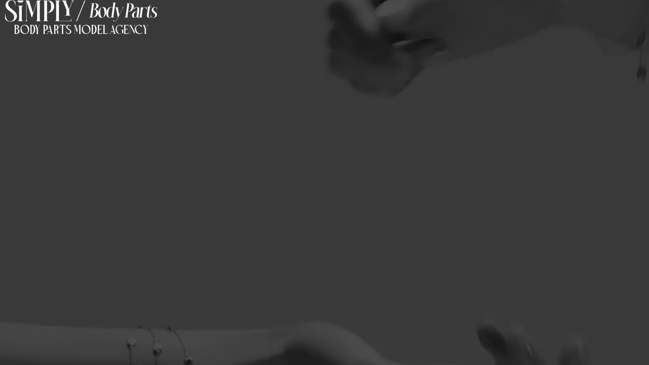

--- FILE ---
content_type: text/html; charset=utf-8
request_url: https://www.simplybodyparts.com/?attachment_id=15835
body_size: 4120
content:
<!DOCTYPE html><!-- Last Published: Wed Jan 28 2026 15:47:15 GMT+0000 (Coordinated Universal Time) --><html data-wf-domain="www.simplybodyparts.com" data-wf-page="6549f1c69518ab0e3a5a87af" data-wf-site="65436fa9345f2f72407284c6" lang="en"><head><meta charset="utf-8"/><title>Body Parts Model Agency Europe | Hands &amp; More</title><meta content="Simply represents professional hand &amp; body parts models across Europe: Italy, France, Amsterdam, London. Our agency provides a wide range of models for fashion, still life and adv campaigns." name="description"/><meta content="Body Parts Model Agency Europe | Hands &amp; More" property="og:title"/><meta content="Simply represents professional hand &amp; body parts models across Europe: Italy, France, Amsterdam, London. Our agency provides a wide range of models for fashion, still life and adv campaigns." property="og:description"/><meta content="Body Parts Model Agency Europe | Hands &amp; More" property="twitter:title"/><meta content="Simply represents professional hand &amp; body parts models across Europe: Italy, France, Amsterdam, London. Our agency provides a wide range of models for fashion, still life and adv campaigns." property="twitter:description"/><meta property="og:type" content="website"/><meta content="summary_large_image" name="twitter:card"/><meta content="width=device-width, initial-scale=1" name="viewport"/><link href="https://cdn.prod.website-files.com/65436fa9345f2f72407284c6/css/simply-body-parts.webflow.shared.5362d6b1a.min.css" rel="stylesheet" type="text/css" integrity="sha384-U2LWsaEbY7IKDaGD18mnZcnTllNTyDeyjO4v9wWtxeACPLz/HeBBiy9AwzfXfljj" crossorigin="anonymous"/><style>@media (min-width:992px) {html.w-mod-js:not(.w-mod-ix) [data-w-id="3ebaff73-6473-43c2-548a-28c64e7cd76b"] {display:none;opacity:0;}}</style><script type="text/javascript">!function(o,c){var n=c.documentElement,t=" w-mod-";n.className+=t+"js",("ontouchstart"in o||o.DocumentTouch&&c instanceof DocumentTouch)&&(n.className+=t+"touch")}(window,document);</script><link href="https://cdn.prod.website-files.com/65436fa9345f2f72407284c6/65784f98b86ddc9c94db2590_sbp-04.png" rel="shortcut icon" type="image/x-icon"/><link href="https://cdn.prod.website-files.com/65436fa9345f2f72407284c6/65784fa49aed917e0a516151_sbp-08.png" rel="apple-touch-icon"/><!-- Finsweet Cookie Consent -->
<script async src="https://cdn.jsdelivr.net/npm/@finsweet/cookie-consent@1/fs-cc.js" fs-cc-mode="informational"></script></head><body class="dark-body"><div class="mouse-wrapper"><div class="circle"><div class="pointer"></div><div data-w-id="3ebaff73-6473-43c2-548a-28c64e7cd76b" class="_w-imagr"><div class="w-dyn-list"><div role="list" class="w-dyn-items"><div role="listitem" class="w-dyn-item"><img alt="" loading="lazy" src="https://cdn.prod.website-files.com/65573cb23ea1835cc68d9a51/691da1c50c5aade34c6b3cbe_013-hearst-bvlgari-0554-677fb26ccceef.jpeg.avif" class="image-52"/></div></div></div></div><div class="_w-image-legs"><div class="w-dyn-list"><div role="list" class="w-dyn-items"><div role="listitem" class="w-dyn-item"><img alt="" loading="lazy" src="https://cdn.prod.website-files.com/65573cb23ea1835cc68d9a51/6567bfa4fdebd9366aef92b3_656480b66ea8de28699e6fd4_modella-37-belle-mani.jpeg" class="image-52"/></div></div></div></div></div></div><div data-w-id="224e14fe-aab5-e0c7-a5c9-fb0854a42e26" class="container-home-slider"><div class="_w-logo-desktop"><div data-w-id="92646072-6d1c-ac4a-fc50-bc6ba0dcbe5a" class="container-logo"><img src="https://cdn.prod.website-files.com/65436fa9345f2f72407284c6/6567bb49fdebd9366aeca388_logo-pinl.svg" loading="lazy" height="" alt="logo simply" width="Auto" class="logo-pink"/><img src="https://cdn.prod.website-files.com/65436fa9345f2f72407284c6/654ceec1cad1940647a444eb_1w.svg" loading="lazy" height="" alt="Simply Body Parts logo
" class="image-11"/></div><h1 class="text-block-16">BODY PARTS MODEL AGENCY</h1></div><div data-poster-url="https://cdn.prod.website-files.com/65436fa9345f2f72407284c6%2F695e29cf62ce8840c8652d5a_handmodel-shooting-agency-manisti_poster.0000000.jpg" data-video-urls="https://cdn.prod.website-files.com/65436fa9345f2f72407284c6%2F695e29cf62ce8840c8652d5a_handmodel-shooting-agency-manisti_mp4.mp4,https://cdn.prod.website-files.com/65436fa9345f2f72407284c6%2F695e29cf62ce8840c8652d5a_handmodel-shooting-agency-manisti_webm.webm" data-autoplay="true" data-loop="true" data-wf-ignore="true" class="background-video w-background-video w-background-video-atom"><video id="dc903012-11dd-e60c-224f-90c18108d1e9-video" autoplay="" loop="" style="background-image:url(&quot;https://cdn.prod.website-files.com/65436fa9345f2f72407284c6%2F695e29cf62ce8840c8652d5a_handmodel-shooting-agency-manisti_poster.0000000.jpg&quot;)" muted="" playsinline="" data-wf-ignore="true" data-object-fit="cover"><source src="https://cdn.prod.website-files.com/65436fa9345f2f72407284c6%2F695e29cf62ce8840c8652d5a_handmodel-shooting-agency-manisti_mp4.mp4" data-wf-ignore="true"/><source src="https://cdn.prod.website-files.com/65436fa9345f2f72407284c6%2F695e29cf62ce8840c8652d5a_handmodel-shooting-agency-manisti_webm.webm" data-wf-ignore="true"/></video></div></div><div style="opacity:0;display:none" class="main"><div class="div-block-32"><img src="https://cdn.prod.website-files.com/65436fa9345f2f72407284c6/654ceec1cad1940647a444eb_1w.svg" loading="lazy" alt="Simply Body Parts logo
" class="image-30"/></div><div class="c-header-expertise"><a data-w-id="49e87d01-1eba-7341-8fc4-e14a2fd5aa78" href="/locations" class="_w-hands w-inline-block"><h1 data-w-id="49e87d01-1eba-7341-8fc4-e14a2fd5aa79" style="opacity:0" class="heading white">Body Parts MODELS<br/></h1><div class="line"></div></a></div><div class="c-contacts-ig-mobiel"><a href="/contatti" target="_blank" class="c-contact-mobile w-inline-block"><div class="text-block-3">CONTACTS</div></a><a data-w-id="dc6e4610-0e01-1821-1c07-3b449d918d25" href="https://www.instagram.com/simplybodyparts/" class="link-block-4 w-inline-block"><div id="https-www.instagram.com-simplybodyparts" class="text-block-3">IG</div><img src="https://cdn.prod.website-files.com/65436fa9345f2f72407284c6/6543e080dbeac21bbeb607f6_Instagram-Logo-01.svg" loading="lazy" alt="" class="image-2"/></a></div></div><div class="set-all-components-to-display-none-and-use-this-div-to-create-a-symbol"><div fs-cc="banner" class="fs-cc-banner2_component"><div class="fs-cc-banner2_container"><div class="fs-cc-banner2_text">By clicking “Accept”, you agree to the storing of cookies on your device to enhance site navigation, analyze site usage, and assist in our marketing efforts. View our <a href="#" class="fs-cc-banner2_text-link">Privacy Policy</a> for more information.</div><div class="fs-cc-banner2_buttons-wrapper"><a fs-cc="deny" href="#" class="fs-cc-banner2_button fs-cc-button-alt w-button">Deny</a><a fs-cc="allow" href="#" class="fs-cc-banner2_button w-button">Accept</a></div></div></div><div fs-cc="manager" class="fs-cc-manager2_component"><div fs-cc="open-preferences" role="button" tabindex="0" title="Cookie Preferences" aria-label="Cookie Preferences" class="fs-cc-manager2_button w-embed"><svg viewBox="0 0 24 24" fill="none" xmlns="http://www.w3.org/2000/svg">
<path d="M9 8L9 8.01" stroke="currentColor" stroke-width="2" stroke-linecap="round" stroke-linejoin="round"/>
<path d="M16 15L16 15.01" stroke="currentColor" stroke-width="2" stroke-linecap="round" stroke-linejoin="round"/>
<path d="M10 17L10 17.01" stroke="currentColor" stroke-width="2" stroke-linecap="round" stroke-linejoin="round"/>
<path d="M11 13L11 13.01" stroke="currentColor" stroke-width="2" stroke-linecap="round" stroke-linejoin="round"/>
<path d="M6 12L6 12.01" stroke="currentColor" stroke-width="2" stroke-linecap="round" stroke-linejoin="round"/>
<path d="M12 21C16.9706 21 21 16.9706 21 12C21 11.4402 20.9489 10.8924 20.8511 10.361C20.3413 10.7613 19.6985 11 19 11C18.4536 11 17.9413 10.8539 17.5 10.5987C17.0587 10.8539 16.5464 11 16 11C14.3431 11 13 9.65685 13 8C13 7.60975 13.0745 7.23691 13.2101 6.89492C11.9365 6.54821 11 5.38347 11 4C11 3.66387 11.0553 3.34065 11.1572 3.03894C6.58185 3.46383 3 7.31362 3 12C3 16.9706 7.02944 21 12 21Z" stroke="currentColor" stroke-width="2" stroke-linecap="round" stroke-linejoin="round"/>
</svg></div></div><div fs-cc-scroll="disable" fs-cc="preferences" class="fs-cc-prefs2_component"><div class="fs-cc-prefs2_form-wrapper w-form"><form id="cookie-preferences" name="wf-form-Cookie-Preferences" data-name="Cookie Preferences" method="get" class="fs-cc-prefs2_form" data-wf-page-id="6549f1c69518ab0e3a5a87af" data-wf-element-id="bbb60efa-4db2-f747-f674-13762955d537"><div fs-cc="close" class="fs-cc-prefs2_close"><div class="fs-cc-preferences2_close-icon w-embed"><svg fill="currentColor" aria-hidden="true" focusable="false" viewBox="0 0 16 16">
	<path d="M9.414 8l4.293-4.293-1.414-1.414L8 6.586 3.707 2.293 2.293 3.707 6.586 8l-4.293 4.293 1.414 1.414L8 9.414l4.293 4.293 1.414-1.414L9.414 8z"></path>
</svg></div></div><div class="fs-cc-prefs2_content"><div class="fs-cc-prefs2_space-small"><div class="fs-cc-prefs2_title">Privacy Preferences</div></div><div class="fs-cc-prefs2_option"><div class="fs-cc-prefs2_toggle-wrapper"><div class="fs-cc-prefs2_label">Essential cookies</div><div>Required</div></div></div><div class="fs-cc-prefs2_option"><div class="fs-cc-prefs2_toggle-wrapper"><div class="fs-cc-prefs2_label">Marketing cookies</div><label class="w-checkbox fs-cc-prefs2_checkbox-field"><div class="w-checkbox-input w-checkbox-input--inputType-custom fs-cc-prefs2_checkbox"></div><input type="checkbox" id="marketing-2" name="marketing-2" data-name="Marketing 2" fs-cc-checkbox="marketing" style="opacity:0;position:absolute;z-index:-1"/><span for="marketing-2" class="fs-cc-prefs2_checkbox-label w-form-label">Essential</span></label></div></div><div class="fs-cc-prefs2_option"><div class="fs-cc-prefs2_toggle-wrapper"><div class="fs-cc-prefs2_label">Personalization cookies</div><label class="w-checkbox fs-cc-prefs2_checkbox-field"><div class="w-checkbox-input w-checkbox-input--inputType-custom fs-cc-prefs2_checkbox"></div><input type="checkbox" id="personalization-2" name="personalization-2" data-name="Personalization 2" fs-cc-checkbox="personalization" style="opacity:0;position:absolute;z-index:-1"/><span for="personalization-2" class="fs-cc-prefs2_checkbox-label w-form-label">Essential</span></label></div></div><div class="fs-cc-prefs2_option"><div class="fs-cc-prefs2_toggle-wrapper"><div class="fs-cc-prefs2_label">Analytics cookies</div><label class="w-checkbox fs-cc-prefs2_checkbox-field"><div class="w-checkbox-input w-checkbox-input--inputType-custom fs-cc-prefs2_checkbox"></div><input type="checkbox" id="analytics-2" name="analytics-2" data-name="Analytics 2" fs-cc-checkbox="analytics" style="opacity:0;position:absolute;z-index:-1"/><span for="analytics-2" class="fs-cc-prefs2_checkbox-label w-form-label">Essential</span></label></div></div><div class="fs-cc-prefs2_buttons-wrapper"><a fs-cc="deny" href="#" class="fs-cc-prefs2_button fs-cc-button-alt w-button">Reject all cookies</a><a fs-cc="allow" href="#" class="fs-cc-prefs2_button w-button">Allow all cookies</a><a fs-cc="submit" href="#" class="fs-cc-prefs2_submit w-button">Save preferences</a></div></div></form><div class="w-form-done"></div><div class="w-form-fail"></div><div fs-cc="close" class="fs-cc-prefs2_overlay"></div></div></div></div><section fs-scrolldisable-element="when-visible" class="navbar-menu"><div class="navbar-menu-close"><a href="/" aria-current="page" class="home-button-mobile w-inline-block w--current"><img src="https://cdn.prod.website-files.com/65436fa9345f2f72407284c6/654b9afdf147182025efaa7c_bianco.svg" loading="lazy" alt=""/></a><a fs-scrolldisable-element="enable" data-w-id="73b5385d-ca58-76a4-c6c8-fd78558738f0" href="#" class="link-block-14 w-inline-block"><img src="https://cdn.prod.website-files.com/65436fa9345f2f72407284c6/65577544ecd5eec44b5c7f1a_Cross.svg" loading="lazy" alt=""/></a></div><div class="c-links-menu"><a href="/models/italy" class="_w-menu-links w-inline-block"><div class="text-menu">MODELS</div></a><a href="/contatti" class="_w-menu-links w-inline-block"><div class="text-menu">CONTACTS</div></a><a href="/mosaico-news" class="_w-menu-links disable w-inline-block"><div class="text-menu">OUR BLOG</div></a></div></section><script src="https://d3e54v103j8qbb.cloudfront.net/js/jquery-3.5.1.min.dc5e7f18c8.js?site=65436fa9345f2f72407284c6" type="text/javascript" integrity="sha256-9/aliU8dGd2tb6OSsuzixeV4y/faTqgFtohetphbbj0=" crossorigin="anonymous"></script><script src="https://cdn.prod.website-files.com/65436fa9345f2f72407284c6/js/webflow.schunk.36b8fb49256177c8.js" type="text/javascript" integrity="sha384-4abIlA5/v7XaW1HMXKBgnUuhnjBYJ/Z9C1OSg4OhmVw9O3QeHJ/qJqFBERCDPv7G" crossorigin="anonymous"></script><script src="https://cdn.prod.website-files.com/65436fa9345f2f72407284c6/js/webflow.schunk.670c61a3a7eb7e95.js" type="text/javascript" integrity="sha384-QjK7xva6BJb8tc8v5TTLqHyyEfIc2ntiacZ+mspsMlrTdP8bZCUsrV8HBtJH/I0h" crossorigin="anonymous"></script><script src="https://cdn.prod.website-files.com/65436fa9345f2f72407284c6/js/webflow.1f3bb5a2.67d26b79ce854f57.js" type="text/javascript" integrity="sha384-OgO7Taw+mGdhQ8v+FtJmzEykT2ovA1Y9nkoQjQmhK1aXZAFd09khoO/tp6C25H10" crossorigin="anonymous"></script></body></html>

--- FILE ---
content_type: text/css
request_url: https://cdn.prod.website-files.com/65436fa9345f2f72407284c6/css/simply-body-parts.webflow.shared.5362d6b1a.min.css
body_size: 16176
content:
html{-webkit-text-size-adjust:100%;-ms-text-size-adjust:100%;font-family:sans-serif}body{margin:0}article,aside,details,figcaption,figure,footer,header,hgroup,main,menu,nav,section,summary{display:block}audio,canvas,progress,video{vertical-align:baseline;display:inline-block}audio:not([controls]){height:0;display:none}[hidden],template{display:none}a{background-color:#0000}a:active,a:hover{outline:0}abbr[title]{border-bottom:1px dotted}b,strong{font-weight:700}dfn{font-style:italic}h1{margin:.67em 0;font-size:2em}mark{color:#000;background:#ff0}small{font-size:80%}sub,sup{vertical-align:baseline;font-size:75%;line-height:0;position:relative}sup{top:-.5em}sub{bottom:-.25em}img{border:0}svg:not(:root){overflow:hidden}hr{box-sizing:content-box;height:0}pre{overflow:auto}code,kbd,pre,samp{font-family:monospace;font-size:1em}button,input,optgroup,select,textarea{color:inherit;font:inherit;margin:0}button{overflow:visible}button,select{text-transform:none}button,html input[type=button],input[type=reset]{-webkit-appearance:button;cursor:pointer}button[disabled],html input[disabled]{cursor:default}button::-moz-focus-inner,input::-moz-focus-inner{border:0;padding:0}input{line-height:normal}input[type=checkbox],input[type=radio]{box-sizing:border-box;padding:0}input[type=number]::-webkit-inner-spin-button,input[type=number]::-webkit-outer-spin-button{height:auto}input[type=search]{-webkit-appearance:none}input[type=search]::-webkit-search-cancel-button,input[type=search]::-webkit-search-decoration{-webkit-appearance:none}legend{border:0;padding:0}textarea{overflow:auto}optgroup{font-weight:700}table{border-collapse:collapse;border-spacing:0}td,th{padding:0}@font-face{font-family:webflow-icons;src:url([data-uri])format("truetype");font-weight:400;font-style:normal}[class^=w-icon-],[class*=\ w-icon-]{speak:none;font-variant:normal;text-transform:none;-webkit-font-smoothing:antialiased;-moz-osx-font-smoothing:grayscale;font-style:normal;font-weight:400;line-height:1;font-family:webflow-icons!important}.w-icon-slider-right:before{content:""}.w-icon-slider-left:before{content:""}.w-icon-nav-menu:before{content:""}.w-icon-arrow-down:before,.w-icon-dropdown-toggle:before{content:""}.w-icon-file-upload-remove:before{content:""}.w-icon-file-upload-icon:before{content:""}*{box-sizing:border-box}html{height:100%}body{color:#333;background-color:#fff;min-height:100%;margin:0;font-family:Arial,sans-serif;font-size:14px;line-height:20px}img{vertical-align:middle;max-width:100%;display:inline-block}html.w-mod-touch *{background-attachment:scroll!important}.w-block{display:block}.w-inline-block{max-width:100%;display:inline-block}.w-clearfix:before,.w-clearfix:after{content:" ";grid-area:1/1/2/2;display:table}.w-clearfix:after{clear:both}.w-hidden{display:none}.w-button{color:#fff;line-height:inherit;cursor:pointer;background-color:#3898ec;border:0;border-radius:0;padding:9px 15px;text-decoration:none;display:inline-block}input.w-button{-webkit-appearance:button}html[data-w-dynpage] [data-w-cloak]{color:#0000!important}.w-code-block{margin:unset}pre.w-code-block code{all:inherit}.w-optimization{display:contents}.w-webflow-badge,.w-webflow-badge>img{box-sizing:unset;width:unset;height:unset;max-height:unset;max-width:unset;min-height:unset;min-width:unset;margin:unset;padding:unset;float:unset;clear:unset;border:unset;border-radius:unset;background:unset;background-image:unset;background-position:unset;background-size:unset;background-repeat:unset;background-origin:unset;background-clip:unset;background-attachment:unset;background-color:unset;box-shadow:unset;transform:unset;direction:unset;font-family:unset;font-weight:unset;color:unset;font-size:unset;line-height:unset;font-style:unset;font-variant:unset;text-align:unset;letter-spacing:unset;-webkit-text-decoration:unset;text-decoration:unset;text-indent:unset;text-transform:unset;list-style-type:unset;text-shadow:unset;vertical-align:unset;cursor:unset;white-space:unset;word-break:unset;word-spacing:unset;word-wrap:unset;transition:unset}.w-webflow-badge{white-space:nowrap;cursor:pointer;box-shadow:0 0 0 1px #0000001a,0 1px 3px #0000001a;visibility:visible!important;opacity:1!important;z-index:2147483647!important;color:#aaadb0!important;overflow:unset!important;background-color:#fff!important;border-radius:3px!important;width:auto!important;height:auto!important;margin:0!important;padding:6px!important;font-size:12px!important;line-height:14px!important;text-decoration:none!important;display:inline-block!important;position:fixed!important;inset:auto 12px 12px auto!important;transform:none!important}.w-webflow-badge>img{position:unset;visibility:unset!important;opacity:1!important;vertical-align:middle!important;display:inline-block!important}h1,h2,h3,h4,h5,h6{margin-bottom:10px;font-weight:700}h1{margin-top:20px;font-size:38px;line-height:44px}h2{margin-top:20px;font-size:32px;line-height:36px}h3{margin-top:20px;font-size:24px;line-height:30px}h4{margin-top:10px;font-size:18px;line-height:24px}h5{margin-top:10px;font-size:14px;line-height:20px}h6{margin-top:10px;font-size:12px;line-height:18px}p{margin-top:0;margin-bottom:10px}blockquote{border-left:5px solid #e2e2e2;margin:0 0 10px;padding:10px 20px;font-size:18px;line-height:22px}figure{margin:0 0 10px}figcaption{text-align:center;margin-top:5px}ul,ol{margin-top:0;margin-bottom:10px;padding-left:40px}.w-list-unstyled{padding-left:0;list-style:none}.w-embed:before,.w-embed:after{content:" ";grid-area:1/1/2/2;display:table}.w-embed:after{clear:both}.w-video{width:100%;padding:0;position:relative}.w-video iframe,.w-video object,.w-video embed{border:none;width:100%;height:100%;position:absolute;top:0;left:0}fieldset{border:0;margin:0;padding:0}button,[type=button],[type=reset]{cursor:pointer;-webkit-appearance:button;border:0}.w-form{margin:0 0 15px}.w-form-done{text-align:center;background-color:#ddd;padding:20px;display:none}.w-form-fail{background-color:#ffdede;margin-top:10px;padding:10px;display:none}label{margin-bottom:5px;font-weight:700;display:block}.w-input,.w-select{color:#333;vertical-align:middle;background-color:#fff;border:1px solid #ccc;width:100%;height:38px;margin-bottom:10px;padding:8px 12px;font-size:14px;line-height:1.42857;display:block}.w-input::placeholder,.w-select::placeholder{color:#999}.w-input:focus,.w-select:focus{border-color:#3898ec;outline:0}.w-input[disabled],.w-select[disabled],.w-input[readonly],.w-select[readonly],fieldset[disabled] .w-input,fieldset[disabled] .w-select{cursor:not-allowed}.w-input[disabled]:not(.w-input-disabled),.w-select[disabled]:not(.w-input-disabled),.w-input[readonly],.w-select[readonly],fieldset[disabled]:not(.w-input-disabled) .w-input,fieldset[disabled]:not(.w-input-disabled) .w-select{background-color:#eee}textarea.w-input,textarea.w-select{height:auto}.w-select{background-color:#f3f3f3}.w-select[multiple]{height:auto}.w-form-label{cursor:pointer;margin-bottom:0;font-weight:400;display:inline-block}.w-radio{margin-bottom:5px;padding-left:20px;display:block}.w-radio:before,.w-radio:after{content:" ";grid-area:1/1/2/2;display:table}.w-radio:after{clear:both}.w-radio-input{float:left;margin:3px 0 0 -20px;line-height:normal}.w-file-upload{margin-bottom:10px;display:block}.w-file-upload-input{opacity:0;z-index:-100;width:.1px;height:.1px;position:absolute;overflow:hidden}.w-file-upload-default,.w-file-upload-uploading,.w-file-upload-success{color:#333;display:inline-block}.w-file-upload-error{margin-top:10px;display:block}.w-file-upload-default.w-hidden,.w-file-upload-uploading.w-hidden,.w-file-upload-error.w-hidden,.w-file-upload-success.w-hidden{display:none}.w-file-upload-uploading-btn{cursor:pointer;background-color:#fafafa;border:1px solid #ccc;margin:0;padding:8px 12px;font-size:14px;font-weight:400;display:flex}.w-file-upload-file{background-color:#fafafa;border:1px solid #ccc;flex-grow:1;justify-content:space-between;margin:0;padding:8px 9px 8px 11px;display:flex}.w-file-upload-file-name{font-size:14px;font-weight:400;display:block}.w-file-remove-link{cursor:pointer;width:auto;height:auto;margin-top:3px;margin-left:10px;padding:3px;display:block}.w-icon-file-upload-remove{margin:auto;font-size:10px}.w-file-upload-error-msg{color:#ea384c;padding:2px 0;display:inline-block}.w-file-upload-info{padding:0 12px;line-height:38px;display:inline-block}.w-file-upload-label{cursor:pointer;background-color:#fafafa;border:1px solid #ccc;margin:0;padding:8px 12px;font-size:14px;font-weight:400;display:inline-block}.w-icon-file-upload-icon,.w-icon-file-upload-uploading{width:20px;margin-right:8px;display:inline-block}.w-icon-file-upload-uploading{height:20px}.w-container{max-width:940px;margin-left:auto;margin-right:auto}.w-container:before,.w-container:after{content:" ";grid-area:1/1/2/2;display:table}.w-container:after{clear:both}.w-container .w-row{margin-left:-10px;margin-right:-10px}.w-row:before,.w-row:after{content:" ";grid-area:1/1/2/2;display:table}.w-row:after{clear:both}.w-row .w-row{margin-left:0;margin-right:0}.w-col{float:left;width:100%;min-height:1px;padding-left:10px;padding-right:10px;position:relative}.w-col .w-col{padding-left:0;padding-right:0}.w-col-1{width:8.33333%}.w-col-2{width:16.6667%}.w-col-3{width:25%}.w-col-4{width:33.3333%}.w-col-5{width:41.6667%}.w-col-6{width:50%}.w-col-7{width:58.3333%}.w-col-8{width:66.6667%}.w-col-9{width:75%}.w-col-10{width:83.3333%}.w-col-11{width:91.6667%}.w-col-12{width:100%}.w-hidden-main{display:none!important}@media screen and (max-width:991px){.w-container{max-width:728px}.w-hidden-main{display:inherit!important}.w-hidden-medium{display:none!important}.w-col-medium-1{width:8.33333%}.w-col-medium-2{width:16.6667%}.w-col-medium-3{width:25%}.w-col-medium-4{width:33.3333%}.w-col-medium-5{width:41.6667%}.w-col-medium-6{width:50%}.w-col-medium-7{width:58.3333%}.w-col-medium-8{width:66.6667%}.w-col-medium-9{width:75%}.w-col-medium-10{width:83.3333%}.w-col-medium-11{width:91.6667%}.w-col-medium-12{width:100%}.w-col-stack{width:100%;left:auto;right:auto}}@media screen and (max-width:767px){.w-hidden-main,.w-hidden-medium{display:inherit!important}.w-hidden-small{display:none!important}.w-row,.w-container .w-row{margin-left:0;margin-right:0}.w-col{width:100%;left:auto;right:auto}.w-col-small-1{width:8.33333%}.w-col-small-2{width:16.6667%}.w-col-small-3{width:25%}.w-col-small-4{width:33.3333%}.w-col-small-5{width:41.6667%}.w-col-small-6{width:50%}.w-col-small-7{width:58.3333%}.w-col-small-8{width:66.6667%}.w-col-small-9{width:75%}.w-col-small-10{width:83.3333%}.w-col-small-11{width:91.6667%}.w-col-small-12{width:100%}}@media screen and (max-width:479px){.w-container{max-width:none}.w-hidden-main,.w-hidden-medium,.w-hidden-small{display:inherit!important}.w-hidden-tiny{display:none!important}.w-col{width:100%}.w-col-tiny-1{width:8.33333%}.w-col-tiny-2{width:16.6667%}.w-col-tiny-3{width:25%}.w-col-tiny-4{width:33.3333%}.w-col-tiny-5{width:41.6667%}.w-col-tiny-6{width:50%}.w-col-tiny-7{width:58.3333%}.w-col-tiny-8{width:66.6667%}.w-col-tiny-9{width:75%}.w-col-tiny-10{width:83.3333%}.w-col-tiny-11{width:91.6667%}.w-col-tiny-12{width:100%}}.w-widget{position:relative}.w-widget-map{width:100%;height:400px}.w-widget-map label{width:auto;display:inline}.w-widget-map img{max-width:inherit}.w-widget-map .gm-style-iw{text-align:center}.w-widget-map .gm-style-iw>button{display:none!important}.w-widget-twitter{overflow:hidden}.w-widget-twitter-count-shim{vertical-align:top;text-align:center;background:#fff;border:1px solid #758696;border-radius:3px;width:28px;height:20px;display:inline-block;position:relative}.w-widget-twitter-count-shim *{pointer-events:none;-webkit-user-select:none;user-select:none}.w-widget-twitter-count-shim .w-widget-twitter-count-inner{text-align:center;color:#999;font-family:serif;font-size:15px;line-height:12px;position:relative}.w-widget-twitter-count-shim .w-widget-twitter-count-clear{display:block;position:relative}.w-widget-twitter-count-shim.w--large{width:36px;height:28px}.w-widget-twitter-count-shim.w--large .w-widget-twitter-count-inner{font-size:18px;line-height:18px}.w-widget-twitter-count-shim:not(.w--vertical){margin-left:5px;margin-right:8px}.w-widget-twitter-count-shim:not(.w--vertical).w--large{margin-left:6px}.w-widget-twitter-count-shim:not(.w--vertical):before,.w-widget-twitter-count-shim:not(.w--vertical):after{content:" ";pointer-events:none;border:solid #0000;width:0;height:0;position:absolute;top:50%;left:0}.w-widget-twitter-count-shim:not(.w--vertical):before{border-width:4px;border-color:#75869600 #5d6c7b #75869600 #75869600;margin-top:-4px;margin-left:-9px}.w-widget-twitter-count-shim:not(.w--vertical).w--large:before{border-width:5px;margin-top:-5px;margin-left:-10px}.w-widget-twitter-count-shim:not(.w--vertical):after{border-width:4px;border-color:#fff0 #fff #fff0 #fff0;margin-top:-4px;margin-left:-8px}.w-widget-twitter-count-shim:not(.w--vertical).w--large:after{border-width:5px;margin-top:-5px;margin-left:-9px}.w-widget-twitter-count-shim.w--vertical{width:61px;height:33px;margin-bottom:8px}.w-widget-twitter-count-shim.w--vertical:before,.w-widget-twitter-count-shim.w--vertical:after{content:" ";pointer-events:none;border:solid #0000;width:0;height:0;position:absolute;top:100%;left:50%}.w-widget-twitter-count-shim.w--vertical:before{border-width:5px;border-color:#5d6c7b #75869600 #75869600;margin-left:-5px}.w-widget-twitter-count-shim.w--vertical:after{border-width:4px;border-color:#fff #fff0 #fff0;margin-left:-4px}.w-widget-twitter-count-shim.w--vertical .w-widget-twitter-count-inner{font-size:18px;line-height:22px}.w-widget-twitter-count-shim.w--vertical.w--large{width:76px}.w-background-video{color:#fff;height:500px;position:relative;overflow:hidden}.w-background-video>video{object-fit:cover;z-index:-100;background-position:50%;background-size:cover;width:100%;height:100%;margin:auto;position:absolute;inset:-100%}.w-background-video>video::-webkit-media-controls-start-playback-button{-webkit-appearance:none;display:none!important}.w-background-video--control{background-color:#0000;padding:0;position:absolute;bottom:1em;right:1em}.w-background-video--control>[hidden]{display:none!important}.w-slider{text-align:center;clear:both;-webkit-tap-highlight-color:#0000;tap-highlight-color:#0000;background:#ddd;height:300px;position:relative}.w-slider-mask{z-index:1;white-space:nowrap;height:100%;display:block;position:relative;left:0;right:0;overflow:hidden}.w-slide{vertical-align:top;white-space:normal;text-align:left;width:100%;height:100%;display:inline-block;position:relative}.w-slider-nav{z-index:2;text-align:center;-webkit-tap-highlight-color:#0000;tap-highlight-color:#0000;height:40px;margin:auto;padding-top:10px;position:absolute;inset:auto 0 0}.w-slider-nav.w-round>div{border-radius:100%}.w-slider-nav.w-num>div{font-size:inherit;line-height:inherit;width:auto;height:auto;padding:.2em .5em}.w-slider-nav.w-shadow>div{box-shadow:0 0 3px #3336}.w-slider-nav-invert{color:#fff}.w-slider-nav-invert>div{background-color:#2226}.w-slider-nav-invert>div.w-active{background-color:#222}.w-slider-dot{cursor:pointer;background-color:#fff6;width:1em;height:1em;margin:0 3px .5em;transition:background-color .1s,color .1s;display:inline-block;position:relative}.w-slider-dot.w-active{background-color:#fff}.w-slider-dot:focus{outline:none;box-shadow:0 0 0 2px #fff}.w-slider-dot:focus.w-active{box-shadow:none}.w-slider-arrow-left,.w-slider-arrow-right{cursor:pointer;color:#fff;-webkit-tap-highlight-color:#0000;tap-highlight-color:#0000;-webkit-user-select:none;user-select:none;width:80px;margin:auto;font-size:40px;position:absolute;inset:0;overflow:hidden}.w-slider-arrow-left [class^=w-icon-],.w-slider-arrow-right [class^=w-icon-],.w-slider-arrow-left [class*=\ w-icon-],.w-slider-arrow-right [class*=\ w-icon-]{position:absolute}.w-slider-arrow-left:focus,.w-slider-arrow-right:focus{outline:0}.w-slider-arrow-left{z-index:3;right:auto}.w-slider-arrow-right{z-index:4;left:auto}.w-icon-slider-left,.w-icon-slider-right{width:1em;height:1em;margin:auto;inset:0}.w-slider-aria-label{clip:rect(0 0 0 0);border:0;width:1px;height:1px;margin:-1px;padding:0;position:absolute;overflow:hidden}.w-slider-force-show{display:block!important}.w-dropdown{text-align:left;z-index:900;margin-left:auto;margin-right:auto;display:inline-block;position:relative}.w-dropdown-btn,.w-dropdown-toggle,.w-dropdown-link{vertical-align:top;color:#222;text-align:left;white-space:nowrap;margin-left:auto;margin-right:auto;padding:20px;text-decoration:none;position:relative}.w-dropdown-toggle{-webkit-user-select:none;user-select:none;cursor:pointer;padding-right:40px;display:inline-block}.w-dropdown-toggle:focus{outline:0}.w-icon-dropdown-toggle{width:1em;height:1em;margin:auto 20px auto auto;position:absolute;top:0;bottom:0;right:0}.w-dropdown-list{background:#ddd;min-width:100%;display:none;position:absolute}.w-dropdown-list.w--open{display:block}.w-dropdown-link{color:#222;padding:10px 20px;display:block}.w-dropdown-link.w--current{color:#0082f3}.w-dropdown-link:focus{outline:0}@media screen and (max-width:767px){.w-nav-brand{padding-left:10px}}.w-lightbox-backdrop{cursor:auto;letter-spacing:normal;text-indent:0;text-shadow:none;text-transform:none;visibility:visible;white-space:normal;word-break:normal;word-spacing:normal;word-wrap:normal;color:#fff;text-align:center;z-index:2000;opacity:0;-webkit-user-select:none;-moz-user-select:none;-webkit-tap-highlight-color:transparent;background:#000000e6;outline:0;font-family:Helvetica Neue,Helvetica,Ubuntu,Segoe UI,Verdana,sans-serif;font-size:17px;font-style:normal;font-weight:300;line-height:1.2;list-style:disc;position:fixed;inset:0;-webkit-transform:translate(0)}.w-lightbox-backdrop,.w-lightbox-container{-webkit-overflow-scrolling:touch;height:100%;overflow:auto}.w-lightbox-content{height:100vh;position:relative;overflow:hidden}.w-lightbox-view{opacity:0;width:100vw;height:100vh;position:absolute}.w-lightbox-view:before{content:"";height:100vh}.w-lightbox-group,.w-lightbox-group .w-lightbox-view,.w-lightbox-group .w-lightbox-view:before{height:86vh}.w-lightbox-frame,.w-lightbox-view:before{vertical-align:middle;display:inline-block}.w-lightbox-figure{margin:0;position:relative}.w-lightbox-group .w-lightbox-figure{cursor:pointer}.w-lightbox-img{width:auto;max-width:none;height:auto}.w-lightbox-image{float:none;max-width:100vw;max-height:100vh;display:block}.w-lightbox-group .w-lightbox-image{max-height:86vh}.w-lightbox-caption{text-align:left;text-overflow:ellipsis;white-space:nowrap;background:#0006;padding:.5em 1em;position:absolute;bottom:0;left:0;right:0;overflow:hidden}.w-lightbox-embed{width:100%;height:100%;position:absolute;inset:0}.w-lightbox-control{cursor:pointer;background-position:50%;background-repeat:no-repeat;background-size:24px;width:4em;transition:all .3s;position:absolute;top:0}.w-lightbox-left{background-image:url([data-uri]);display:none;bottom:0;left:0}.w-lightbox-right{background-image:url([data-uri]);display:none;bottom:0;right:0}.w-lightbox-close{background-image:url([data-uri]);background-size:18px;height:2.6em;right:0}.w-lightbox-strip{white-space:nowrap;padding:0 1vh;line-height:0;position:absolute;bottom:0;left:0;right:0;overflow:auto hidden}.w-lightbox-item{box-sizing:content-box;cursor:pointer;width:10vh;padding:2vh 1vh;display:inline-block;-webkit-transform:translate(0,0)}.w-lightbox-active{opacity:.3}.w-lightbox-thumbnail{background:#222;height:10vh;position:relative;overflow:hidden}.w-lightbox-thumbnail-image{position:absolute;top:0;left:0}.w-lightbox-thumbnail .w-lightbox-tall{width:100%;top:50%;transform:translateY(-50%)}.w-lightbox-thumbnail .w-lightbox-wide{height:100%;left:50%;transform:translate(-50%)}.w-lightbox-spinner{box-sizing:border-box;border:5px solid #0006;border-radius:50%;width:40px;height:40px;margin-top:-20px;margin-left:-20px;animation:.8s linear infinite spin;position:absolute;top:50%;left:50%}.w-lightbox-spinner:after{content:"";border:3px solid #0000;border-bottom-color:#fff;border-radius:50%;position:absolute;inset:-4px}.w-lightbox-hide{display:none}.w-lightbox-noscroll{overflow:hidden}@media (min-width:768px){.w-lightbox-content{height:96vh;margin-top:2vh}.w-lightbox-view,.w-lightbox-view:before{height:96vh}.w-lightbox-group,.w-lightbox-group .w-lightbox-view,.w-lightbox-group .w-lightbox-view:before{height:84vh}.w-lightbox-image{max-width:96vw;max-height:96vh}.w-lightbox-group .w-lightbox-image{max-width:82.3vw;max-height:84vh}.w-lightbox-left,.w-lightbox-right{opacity:.5;display:block}.w-lightbox-close{opacity:.8}.w-lightbox-control:hover{opacity:1}}.w-lightbox-inactive,.w-lightbox-inactive:hover{opacity:0}.w-richtext:before,.w-richtext:after{content:" ";grid-area:1/1/2/2;display:table}.w-richtext:after{clear:both}.w-richtext[contenteditable=true]:before,.w-richtext[contenteditable=true]:after{white-space:initial}.w-richtext ol,.w-richtext ul{overflow:hidden}.w-richtext .w-richtext-figure-selected.w-richtext-figure-type-video div:after,.w-richtext .w-richtext-figure-selected[data-rt-type=video] div:after,.w-richtext .w-richtext-figure-selected.w-richtext-figure-type-image div,.w-richtext .w-richtext-figure-selected[data-rt-type=image] div{outline:2px solid #2895f7}.w-richtext figure.w-richtext-figure-type-video>div:after,.w-richtext figure[data-rt-type=video]>div:after{content:"";display:none;position:absolute;inset:0}.w-richtext figure{max-width:60%;position:relative}.w-richtext figure>div:before{cursor:default!important}.w-richtext figure img{width:100%}.w-richtext figure figcaption.w-richtext-figcaption-placeholder{opacity:.6}.w-richtext figure div{color:#0000;font-size:0}.w-richtext figure.w-richtext-figure-type-image,.w-richtext figure[data-rt-type=image]{display:table}.w-richtext figure.w-richtext-figure-type-image>div,.w-richtext figure[data-rt-type=image]>div{display:inline-block}.w-richtext figure.w-richtext-figure-type-image>figcaption,.w-richtext figure[data-rt-type=image]>figcaption{caption-side:bottom;display:table-caption}.w-richtext figure.w-richtext-figure-type-video,.w-richtext figure[data-rt-type=video]{width:60%;height:0}.w-richtext figure.w-richtext-figure-type-video iframe,.w-richtext figure[data-rt-type=video] iframe{width:100%;height:100%;position:absolute;top:0;left:0}.w-richtext figure.w-richtext-figure-type-video>div,.w-richtext figure[data-rt-type=video]>div{width:100%}.w-richtext figure.w-richtext-align-center{clear:both;margin-left:auto;margin-right:auto}.w-richtext figure.w-richtext-align-center.w-richtext-figure-type-image>div,.w-richtext figure.w-richtext-align-center[data-rt-type=image]>div{max-width:100%}.w-richtext figure.w-richtext-align-normal{clear:both}.w-richtext figure.w-richtext-align-fullwidth{text-align:center;clear:both;width:100%;max-width:100%;margin-left:auto;margin-right:auto;display:block}.w-richtext figure.w-richtext-align-fullwidth>div{padding-bottom:inherit;display:inline-block}.w-richtext figure.w-richtext-align-fullwidth>figcaption{display:block}.w-richtext figure.w-richtext-align-floatleft{float:left;clear:none;margin-right:15px}.w-richtext figure.w-richtext-align-floatright{float:right;clear:none;margin-left:15px}.w-nav{z-index:1000;background:#ddd;position:relative}.w-nav:before,.w-nav:after{content:" ";grid-area:1/1/2/2;display:table}.w-nav:after{clear:both}.w-nav-brand{float:left;color:#333;text-decoration:none;position:relative}.w-nav-link{vertical-align:top;color:#222;text-align:left;margin-left:auto;margin-right:auto;padding:20px;text-decoration:none;display:inline-block;position:relative}.w-nav-link.w--current{color:#0082f3}.w-nav-menu{float:right;position:relative}[data-nav-menu-open]{text-align:center;background:#c8c8c8;min-width:200px;position:absolute;top:100%;left:0;right:0;overflow:visible;display:block!important}.w--nav-link-open{display:block;position:relative}.w-nav-overlay{width:100%;display:none;position:absolute;top:100%;left:0;right:0;overflow:hidden}.w-nav-overlay [data-nav-menu-open]{top:0}.w-nav[data-animation=over-left] .w-nav-overlay{width:auto}.w-nav[data-animation=over-left] .w-nav-overlay,.w-nav[data-animation=over-left] [data-nav-menu-open]{z-index:1;top:0;right:auto}.w-nav[data-animation=over-right] .w-nav-overlay{width:auto}.w-nav[data-animation=over-right] .w-nav-overlay,.w-nav[data-animation=over-right] [data-nav-menu-open]{z-index:1;top:0;left:auto}.w-nav-button{float:right;cursor:pointer;-webkit-tap-highlight-color:#0000;tap-highlight-color:#0000;-webkit-user-select:none;user-select:none;padding:18px;font-size:24px;display:none;position:relative}.w-nav-button:focus{outline:0}.w-nav-button.w--open{color:#fff;background-color:#c8c8c8}.w-nav[data-collapse=all] .w-nav-menu{display:none}.w-nav[data-collapse=all] .w-nav-button,.w--nav-dropdown-open,.w--nav-dropdown-toggle-open{display:block}.w--nav-dropdown-list-open{position:static}@media screen and (max-width:991px){.w-nav[data-collapse=medium] .w-nav-menu{display:none}.w-nav[data-collapse=medium] .w-nav-button{display:block}}@media screen and (max-width:767px){.w-nav[data-collapse=small] .w-nav-menu{display:none}.w-nav[data-collapse=small] .w-nav-button{display:block}.w-nav-brand{padding-left:10px}}@media screen and (max-width:479px){.w-nav[data-collapse=tiny] .w-nav-menu{display:none}.w-nav[data-collapse=tiny] .w-nav-button{display:block}}.w-tabs{position:relative}.w-tabs:before,.w-tabs:after{content:" ";grid-area:1/1/2/2;display:table}.w-tabs:after{clear:both}.w-tab-menu{position:relative}.w-tab-link{vertical-align:top;text-align:left;cursor:pointer;color:#222;background-color:#ddd;padding:9px 30px;text-decoration:none;display:inline-block;position:relative}.w-tab-link.w--current{background-color:#c8c8c8}.w-tab-link:focus{outline:0}.w-tab-content{display:block;position:relative;overflow:hidden}.w-tab-pane{display:none;position:relative}.w--tab-active{display:block}@media screen and (max-width:479px){.w-tab-link{display:block}}.w-ix-emptyfix:after{content:""}@keyframes spin{0%{transform:rotate(0)}to{transform:rotate(360deg)}}.w-dyn-empty{background-color:#ddd;padding:10px}.w-dyn-hide,.w-dyn-bind-empty,.w-condition-invisible{display:none!important}.wf-layout-layout{display:grid}@font-face{font-family:Akiraexpanded;src:url(https://cdn.prod.website-files.com/65436fa9345f2f72407284c6/6567d8e49a87cc12f99a8be8_AkiraExpanded.woff2)format("woff2"),url(https://cdn.prod.website-files.com/65436fa9345f2f72407284c6/6567d8e417fba64c7421c066_AkiraExpanded.woff)format("woff");font-weight:400;font-style:normal;font-display:swap}@font-face{font-family:Akiraexpanded Outline;src:url(https://cdn.prod.website-files.com/65436fa9345f2f72407284c6/6567d8e4bb990101abf0cf15_AkiraExpanded-Outline.woff2)format("woff2"),url(https://cdn.prod.website-files.com/65436fa9345f2f72407284c6/6567d8e44d39dfa5fe94029b_AkiraExpanded-Outline.woff)format("woff");font-weight:400;font-style:normal;font-display:swap}@font-face{font-family:Akiraexpanded;src:url(https://cdn.prod.website-files.com/65436fa9345f2f72407284c6/6567d8e4407c4356da7263d5_AkiraExpanded-Bold.woff2)format("woff2"),url(https://cdn.prod.website-files.com/65436fa9345f2f72407284c6/6567d8e4184f7f5cdca7994f_AkiraExpanded-Bold.woff)format("woff");font-weight:700;font-style:normal;font-display:swap}@font-face{font-family:Dethrone Slant;src:url(https://cdn.prod.website-files.com/65436fa9345f2f72407284c6/654b5a922cfd1d915d55317d_Dethrone%20Slant.ttf)format("truetype");font-weight:400;font-style:normal;font-display:swap}@font-face{font-family:Dethrone;src:url(https://cdn.prod.website-files.com/65436fa9345f2f72407284c6/654b5a9293dd10fac0f6ed59_Dethrone-Regular.ttf)format("truetype");font-weight:400;font-style:normal;font-display:swap}@font-face{font-family:Barlow;src:url(https://cdn.prod.website-files.com/65436fa9345f2f72407284c6/655351b62f2b2d24a0969bbb_Barlow-ExtraLight.ttf)format("truetype");font-weight:200;font-style:normal;font-display:swap}@font-face{font-family:Barlow;src:url(https://cdn.prod.website-files.com/65436fa9345f2f72407284c6/655351b69a44d47f5a8e615b_Barlow-ExtraLightItalic.ttf)format("truetype");font-weight:200;font-style:italic;font-display:swap}@font-face{font-family:Barlow;src:url(https://cdn.prod.website-files.com/65436fa9345f2f72407284c6/655351b6304c75996b2aa31d_Barlow-Black.ttf)format("truetype");font-weight:900;font-style:normal;font-display:swap}@font-face{font-family:Barlow;src:url(https://cdn.prod.website-files.com/65436fa9345f2f72407284c6/655351b64bbf683fbaa8c916_Barlow-BoldItalic.ttf)format("truetype"),url(https://cdn.prod.website-files.com/65436fa9345f2f72407284c6/655351b65b84962b09287ddc_Barlow-ExtraBoldItalic.ttf)format("truetype");font-weight:700;font-style:italic;font-display:swap}@font-face{font-family:Barlow;src:url(https://cdn.prod.website-files.com/65436fa9345f2f72407284c6/655351b69db1071c9d6a8924_Barlow-BlackItalic.ttf)format("truetype");font-weight:900;font-style:italic;font-display:swap}@font-face{font-family:Barlow;src:url(https://cdn.prod.website-files.com/65436fa9345f2f72407284c6/655351b6618d6ee6c9495ac5_Barlow-Bold.ttf)format("truetype"),url(https://cdn.prod.website-files.com/65436fa9345f2f72407284c6/655351b6ddac87c67009ea24_Barlow-ExtraBold.ttf)format("truetype");font-weight:700;font-style:normal;font-display:swap}@font-face{font-family:Barlow;src:url(https://cdn.prod.website-files.com/65436fa9345f2f72407284c6/655351b6d1730b1e331f6563_Barlow-Medium.ttf)format("truetype"),url(https://cdn.prod.website-files.com/65436fa9345f2f72407284c6/655351b6e7bd097de4daa8a5_Barlow-Regular.ttf)format("truetype"),url(https://cdn.prod.website-files.com/65436fa9345f2f72407284c6/655351b629a0fc1db068f5da_Barlow-SemiBold.ttf)format("truetype");font-weight:600;font-style:normal;font-display:swap}@font-face{font-family:Barlow;src:url(https://cdn.prod.website-files.com/65436fa9345f2f72407284c6/655351b6109a2d96a1cefbf5_Barlow-MediumItalic.ttf)format("truetype"),url(https://cdn.prod.website-files.com/65436fa9345f2f72407284c6/655351b619c64c81caf64341_Barlow-LightItalic.ttf)format("truetype");font-weight:500;font-style:italic;font-display:swap}@font-face{font-family:Barlow;src:url(https://cdn.prod.website-files.com/65436fa9345f2f72407284c6/655351b6cf5bdf94e36a8e88_Barlow-Italic.ttf)format("truetype"),url(https://cdn.prod.website-files.com/65436fa9345f2f72407284c6/655351b6cf5bdf94e36a8e88_Barlow-Italic.ttf)format("truetype"),url(https://cdn.prod.website-files.com/65436fa9345f2f72407284c6/655351b65e0d75755d0632c0_Barlow-SemiBoldItalic.ttf)format("truetype");font-weight:600;font-style:italic;font-display:swap}@font-face{font-family:Barlow;src:url(https://cdn.prod.website-files.com/65436fa9345f2f72407284c6/655351b6a4e2dc3eae393521_Barlow-Thin.ttf)format("truetype");font-weight:100;font-style:normal;font-display:swap}@font-face{font-family:Barlow;src:url(https://cdn.prod.website-files.com/65436fa9345f2f72407284c6/655351b6da073bf147a660fc_Barlow-ThinItalic.ttf)format("truetype");font-weight:100;font-style:italic;font-display:swap}@font-face{font-family:Barlow;src:url(https://cdn.prod.website-files.com/65436fa9345f2f72407284c6/655351b65e0d75755d0632ba_Barlow-Light.ttf)format("truetype");font-weight:300;font-style:normal;font-display:swap}:root{--dark:black;--sbp_red:#fe5757;--white:white;--black:black}.w-checkbox{margin-bottom:5px;padding-left:20px;display:block}.w-checkbox:before{content:" ";grid-area:1/1/2/2;display:table}.w-checkbox:after{content:" ";clear:both;grid-area:1/1/2/2;display:table}.w-checkbox-input{float:left;margin:4px 0 0 -20px;line-height:normal}.w-checkbox-input--inputType-custom{border:1px solid #ccc;border-radius:2px;width:12px;height:12px}.w-checkbox-input--inputType-custom.w--redirected-checked{background-color:#3898ec;background-image:url(https://d3e54v103j8qbb.cloudfront.net/static/custom-checkbox-checkmark.589d534424.svg);background-position:50%;background-repeat:no-repeat;background-size:cover;border-color:#3898ec}.w-checkbox-input--inputType-custom.w--redirected-focus{box-shadow:0 0 3px 1px #3898ec}.w-form-formradioinput--inputType-custom{border:1px solid #ccc;border-radius:50%;width:12px;height:12px}.w-form-formradioinput--inputType-custom.w--redirected-focus{box-shadow:0 0 3px 1px #3898ec}.w-form-formradioinput--inputType-custom.w--redirected-checked{border-width:4px;border-color:#3898ec}.w-layout-vflex{flex-direction:column;align-items:flex-start;display:flex}body{color:#333;font-family:Arial,Helvetica Neue,Helvetica,sans-serif;font-size:16px;line-height:20px}h1{color:var(--dark);margin-top:20px;margin-bottom:10px;font-family:Dethrone,sans-serif;font-size:3.7rem;font-weight:700;line-height:44px}h2{color:var(--dark);margin-top:20px;margin-bottom:10px;font-family:Barlow,sans-serif;font-size:2rem;font-weight:700;line-height:36px}h3{color:var(--dark);margin-top:20px;margin-bottom:10px;font-family:Barlow,sans-serif;font-size:1.5rem;font-weight:700;line-height:1}h4{margin-top:10px;margin-bottom:10px;font-size:18px;font-weight:700;line-height:24px}p{margin-bottom:10px;font-family:Barlow,sans-serif;font-size:1.1rem;line-height:1.3}a{-webkit-text-decoration:inherit;text-decoration:inherit}._w-imagr{opacity:1;mix-blend-mode:normal;justify-content:center;align-items:center;width:400px;height:500px;display:none;position:absolute;inset:-232px auto 0% -174px}.utility-page-wrap{justify-content:center;align-items:center;width:100vw;max-width:100%;height:100vh;max-height:100%;display:flex}.utility-page-content{grid-column-gap:1rem;grid-row-gap:2rem;text-align:center;flex-direction:column;grid-template-rows:auto auto;grid-template-columns:1fr;grid-auto-columns:1fr;width:260px;display:grid}.utility-page-form{flex-direction:column;align-items:stretch;display:flex}.main{grid-row-gap:30px;mix-blend-mode:normal;flex-direction:column;justify-content:center;align-items:center;width:100vw;height:100vh;display:flex;overflow:visible}.heading{z-index:999999;color:var(--dark);mix-blend-mode:normal;margin-top:0;margin-bottom:0;font-family:Dethrone,sans-serif;font-size:3rem;font-weight:400;line-height:1;position:relative}.heading.white{color:#fff;font-size:5.5rem}.heading.big{font-size:8rem}.heading.fs-cc-prefs_space-medium{text-align:left}.dark-body{background-color:var(--dark);-webkit-text-fill-color:inherit;background-clip:border-box;flex-direction:column}.pointer{background-color:#ff3869;border-radius:100%;width:30px;height:30px;position:sticky}._w-image-legs{opacity:1;mix-blend-mode:normal;width:400px;height:500px;display:none;position:absolute;inset:-219px auto auto -166px}._w-hands{text-decoration:none;display:block}._w-legs{text-decoration:none}.wrapper-navbar{z-index:2147483647;grid-column-gap:2rem;grid-row-gap:2rem;color:#fff;grid-template-rows:auto;grid-template-columns:max-content 1fr max-content;grid-auto-columns:1fr;justify-content:space-between;align-items:center;width:100%;padding-top:2rem;padding-bottom:2rem;font-family:Dethrone,sans-serif;text-decoration:none;display:flex;position:static}.text-block-3{color:#fff;font-family:Akiraexpanded,sans-serif;font-size:1.2rem;font-weight:700}.wrapper-instagram{z-index:99999999;grid-column-gap:24px;color:#fff;justify-content:flex-end;align-items:center;width:100vw;height:100px;padding-left:4vw;padding-right:4vw;font-family:Dethrone,sans-serif;text-decoration:none;display:flex;position:fixed;inset:auto 0% 0%}.wrapper-instagram.is-home{justify-content:space-between;align-items:center}.wrapper-logo{color:#fff;width:180px;text-decoration:none;position:relative}.link-block-4{grid-column-gap:8px;color:#fff;justify-content:center;align-items:center;text-decoration:none;display:flex;position:relative}.line{background-color:#ff0151;width:0%;height:1.5px;margin-top:-15px;margin-bottom:15px}.wrapper-model{margin-bottom:30px;position:relative}.wrapper-model.rotated{width:100%;display:block}.section-mosaic{padding-top:20vh;padding-left:90px;padding-right:90px;display:block}.wrapper-nome{grid-column-gap:12px;grid-row-gap:12px;mix-blend-mode:normal;background-color:#fe5757d9;flex-direction:column;justify-content:center;align-items:flex-start;width:100%;padding:20px;display:flex;position:absolute;inset:auto auto 0% 0%}.image-2{width:20px}.small-text{color:var(--dark);text-align:center;-webkit-text-stroke-color:var(--dark);font-family:Akiraexpanded,sans-serif;font-size:1.2rem;font-weight:700;line-height:1.8;text-decoration:none}.small-text.white{color:#fff;font-family:Akiraexpanded,sans-serif;font-size:1rem}.small-text.smaller{margin-bottom:-1px;font-size:.7rem;line-height:2}.small-text.smaller.active{color:#fff}.wrapper-hero{grid-column-gap:0px;grid-row-gap:16px;grid-template-rows:auto;grid-template-columns:1fr 1fr;grid-auto-columns:1fr;width:100%;height:70vh;display:grid}.image-4{object-fit:cover;object-position:50% 0%;width:100%;height:100vh}.text-block-7{color:var(--dark);font-family:Akira Expanded Demo;font-size:1.4rem;display:block}.text-block-7-copy{font-family:system-ui,-apple-system,BlinkMacSystemFont,Segoe UI,Roboto,Oxygen,Ubuntu,Cantarell,Fira Sans,Droid Sans,Helvetica Neue,sans-serif}._w-text{grid-column-gap:10px;grid-row-gap:10px;display:flex}._w-label{color:var(--dark);font-family:Akiraexpanded,sans-serif;font-size:1rem}._w-content{font-family:Barlow,sans-serif;font-size:1rem;font-weight:400}.wrapper-measurements{text-align:left}.container-home-slider{z-index:2147483647;-webkit-text-stroke-color:#333333c9;cursor:pointer;flex-direction:row;width:100vw;height:100dvh;display:flex;position:fixed;inset:0%;overflow:hidden}.wrapper-back-slider{opacity:.3;width:100%;height:100vh;display:block;position:absolute;inset:0%;overflow:hidden}.wrapper-navbar-links{z-index:10;grid-column-gap:20px;grid-row-gap:20px;grid-template-rows:auto;grid-template-columns:1fr 1fr;grid-auto-columns:1fr;display:flex;position:relative}.wrapper-navbar-links.disabled{display:none}.wrapper-link-navbar{color:var(--dark);text-decoration:none;transition:all .1s cubic-bezier(.755,.05,.855,.06)}.wrapper-link-navbar:hover{color:var(--dark)}.body-text{width:auto;height:24px;font-family:Akiraexpanded,sans-serif;font-size:1.1rem;font-weight:700;line-height:1.5;display:block}.body-text:hover{color:var(--dark)}.body-text.active{font-family:Akiraexpanded,sans-serif;font-size:1.1rem;font-weight:700;text-decoration:underline}.image-11{box-sizing:content-box;opacity:1;vertical-align:baseline;flex:1;width:110%;height:100%;font-size:16px;font-weight:700;line-height:21px;position:static;inset:0%}.wrapper-filter{grid-column-gap:10px;grid-row-gap:10px;border:1px solid var(--dark);color:var(--dark);flex-direction:row;justify-content:center;align-items:center;padding:2px 10px;text-decoration:none;display:flex}.wrapper-filter.disable,.wrapper-filter.disabled{display:none}.image-13{width:17px}.button-filter{color:var(--dark);border:0 solid #1d191b1a;border-radius:20px;padding:2px 10px;text-decoration:none;transition:all .2s cubic-bezier(.455,.03,.515,.955)}.button-filter:active{color:#1d191b}.button-filter.active{background-color:var(--sbp_red)}.wrapper-allfilters{grid-column-gap:9px;grid-row-gap:9px;border:0 solid #1d191b1a;border-radius:14px;flex-direction:column;grid-template-rows:auto auto;grid-template-columns:1fr;grid-auto-columns:1fr;justify-content:center;align-items:center;margin-top:-6px;margin-left:2vw;display:none;position:static;inset:-35px 0% auto}.wrapper-allfilters.disable{margin-top:16px;margin-bottom:0;display:none}.wrapper-locations{grid-column-gap:8px;grid-row-gap:8px;justify-content:space-between;width:100%;display:none}.wrapper-expertise{grid-column-gap:0px;grid-row-gap:0px;grid-template-rows:auto auto;grid-template-columns:1fr 1fr;grid-auto-columns:1fr;display:block}.divider{background-color:var(--dark);width:1px;height:30px;transform:rotate(30deg)}.navbar-fixed{z-index:99999999;opacity:1;background-color:#fff0;height:103px;padding-left:4vw;padding-right:4vw;display:flex;position:fixed;inset:0% 0% auto}.text-block-10{color:var(--dark);font-family:Barlow,sans-serif;font-size:1rem;line-height:1.3}.link{color:#fff;font-weight:400;text-decoration:none}.text-block-11{color:var(--dark);text-transform:uppercase;overflow-wrap:normal;margin-top:0;margin-bottom:0;font-family:Dethrone,sans-serif;font-size:4.2em;font-weight:400;line-height:1}.wrapper-carousel{height:70vh;display:block;position:relative}.left-arrow-4{display:none;overflow:hidden}.right-arrow-4,.slide-nav-4{display:none}.wrapper-black{z-index:99999;background-image:linear-gradient(to bottom,var(--dark),#101010de 23%,#151515b5 30%,#47474700);opacity:.71;position:absolute;inset:0%}.text-block-12{color:var(--dark);font-family:Barlow,sans-serif;font-size:1.6rem;line-height:1.2}.text-block-13{color:var(--dark);font-family:Barlow,sans-serif;font-size:17px;display:block}.div-block-13{background-color:var(--dark);width:100%;height:1px}.wrapper-hero-contact{grid-column-gap:0px;grid-row-gap:16px;grid-template-rows:auto;grid-template-columns:1fr 1fr;grid-auto-columns:1fr;width:100%;height:100vh;display:grid;overflow:hidden}.wrapper-carousel-copy{width:100%;height:100vh;display:block;position:relative;overflow:hidden}.section-news-principale{background-color:#d4d4d4;height:80vh;padding:15vh 4vw 4vh}.div-block-14{grid-column-gap:52px;grid-row-gap:16px;background-color:var(--sbp_red);grid-template-rows:auto;grid-template-columns:1fr 1fr;grid-auto-columns:1fr;height:60vh;padding:3.5rem;text-decoration:none;display:grid}.div-block-15{height:100%;overflow:hidden}.div-block-16{grid-column-gap:20px;grid-row-gap:20px;flex-direction:column;justify-content:center;align-items:flex-start;height:100%;display:flex}.mosaico-news{padding-top:4vh;padding-left:4vw;padding-right:4vw;display:block}.wrapper-news-singola{width:100%;margin-bottom:30px;transition:all .2s;position:relative}.wrapper-news-singola:hover{transform:translateY(-10px)}.text-block-4-copy{color:var(--dark);font-family:Akiraexpanded,sans-serif;font-size:1.2em;line-height:1.2}.image-17{object-fit:cover;width:100%}._w-logo-desktop{z-index:2147483647;grid-column-gap:0px;grid-row-gap:10px;flex-direction:column;justify-content:center;align-items:center;width:25vw;margin-left:auto;margin-right:auto;display:flex;position:absolute;inset:40vh 0% auto}.wrapper-logo-copy{z-index:10;color:#fff;width:180px;text-decoration:none;position:relative}.image-14-copy-copy-copy{object-fit:cover;width:100%;height:70vh}.text-block-16{color:#fff;margin-top:0;margin-bottom:0;font-family:Dethrone,sans-serif;font-size:1.6rem;font-weight:100;line-height:1}.button-filter-location{color:var(--dark);border:1px solid #1d191b1a;border-radius:4px;padding:4px 12px;font-size:15px;text-decoration:none;transition:all .2s cubic-bezier(.455,.03,.515,.955)}.button-filter-location.active{background-color:var(--sbp_red)}.contain-hidden{grid-column-gap:15px;grid-row-gap:15px;background-color:var(--sbp_red);flex-direction:column;justify-content:flex-start;align-items:flex-start;width:100%;height:100vh;display:flex;position:static;overflow:hidden}.contain-scroll{grid-column-gap:20px;grid-row-gap:20px;background-color:var(--sbp_red);flex-direction:column;height:103vh;margin-bottom:-15px;margin-right:-16px;padding-top:200px;padding-left:4vw;padding-right:4vw;display:flex;overflow:scroll}.container-contatti{grid-column-gap:20px;grid-row-gap:20px;color:#161616;flex-direction:column;margin-bottom:40px;display:flex}.div-block-26{background-image:linear-gradient(to bottom,var(--sbp_red),var(--sbp_red)66%,#fff0);width:50%;height:110px;display:block;position:absolute;inset:0% 0% 0% auto}.container-model-hero-desktop{grid-column-gap:0px;grid-row-gap:16px;grid-template-rows:auto;grid-template-columns:1fr 1fr;grid-auto-columns:1fr;width:100%;height:100vh;display:grid}.navbar-mobile{padding-top:15vh;padding-left:2vw;padding-right:2vw;display:block}.image-23{z-index:30;object-fit:cover;width:100%;min-width:100%;height:100%;min-height:100%;position:relative}.c-models-desktop{opacity:1;direction:ltr;color:#fff0f0;-webkit-text-stroke-color:var(--dark);width:100%}.collection-list.masonry{float:none;grid-column-gap:16px;grid-row-gap:16px;cursor:auto;grid-template-rows:auto auto;grid-template-columns:1fr 1fr;grid-auto-columns:1fr;display:block;position:static}.collection-item{display:block;transform:rotate(2deg)}.white-bg-navbar{opacity:1;background-color:#fff;display:block;position:absolute;inset:0%}.navbar-menu{display:none}.navbar-mobile-fixed{padding-left:2vw;padding-right:2vw;display:none}.navbar-nohome{z-index:99999999;opacity:1;background-color:#fff0;height:76px;padding-left:4vw;padding-right:4vw;display:flex;position:fixed;inset:0% 0% auto}.white-bg-navbar-nohome{opacity:0;background-color:#fff;display:block;position:absolute;inset:0%}.image-25{opacity:1;display:inline-block;position:absolute;inset:0%}.div-block-29{background-image:linear-gradient(#00000061,#16161633 24%,#50505005);justify-content:center;align-items:center;display:block;position:absolute;inset:0%;overflow:visible}._w-main-photo{display:block;position:relative}.c-measurements{grid-column-gap:15px;grid-row-gap:15px;background-color:#fff;flex-direction:column;justify-content:center;align-items:flex-start;width:100%;height:100vh;padding-top:20vh;padding-left:4vw;padding-right:4vw;display:flex}.c-name-measurements{position:static;top:394px}._w-measurements{flex-direction:column;align-items:flex-start;width:80%;display:block}.body-red{background-color:var(--sbp_red)}.mouse-wrapper{z-index:9999;pointer-events:none;flex-direction:column;justify-content:center;align-items:center;width:100vw;height:100vh;display:flex;position:fixed;inset:0%}.circle{position:relative}.nome-cursore{opacity:1;color:#fff;mix-blend-mode:overlay;font-family:Dethrone,sans-serif;font-size:3.7rem;display:block}.c-hero-mobile,.filters-mobile,.image-30{display:none}.text-measurements{color:var(--dark);margin-bottom:6px;font-family:Akiraexpanded Outline,sans-serif;font-size:1.4rem;font-weight:400;display:block}.c-contacts-ig-mobiel{display:none}.c-header-expertise{grid-column-gap:24px;grid-row-gap:24px;flex-direction:column;justify-content:center;align-items:center;display:flex}.black-bg-overlay{z-index:5;opacity:.45;background-color:#000;position:absolute;inset:0%}.slider-7{width:100vw;height:100vh}.image-49,.image-50{object-fit:cover;width:100%;height:100vh}.image-51{object-fit:cover;object-position:50% 100%;width:100%;height:100vh}.left-arrow-5,.slide-nav-5,.right-arrow-5{display:none}.background-video{color:#646363;-webkit-text-stroke-color:#595858;mix-blend-mode:normal;background-image:linear-gradient(#000000b3,#000000b3);flex:0 auto;width:100%;height:100vh;display:flex}.container-logo{position:relative}.logo-pink{opacity:0;flex:1;width:110%;height:100%;font-size:16px;font-weight:700;position:absolute;inset:-3px 0% 0%}.image-52{width:NaN%;object-fit:cover;min-width:0}.div-block-35{background-color:var(--sbp_red);width:20px;height:100vh;display:none;position:absolute;inset:0% 0% 0% auto}.c-models-mobile{display:none}.text-block-22{z-index:300;opacity:0;color:var(--dark);mix-blend-mode:overlay;flex-direction:column;justify-content:center;align-items:center;font-family:Akiraexpanded,sans-serif;font-size:1.6rem;font-weight:700;line-height:1;display:flex;position:absolute;inset:0%}.wrapper-red-overlay{z-index:40;background-color:var(--sbp_red);opacity:0;position:absolute;inset:0%}.text-block-22-copy{z-index:300;opacity:0;color:var(--dark);mix-blend-mode:multiply;flex-direction:column;justify-content:center;align-items:center;font-family:Akiraexpanded,sans-serif;font-size:1.6rem;font-weight:700;line-height:1;display:flex;position:absolute;inset:0%}.collection-item-modella{display:block;transform:rotate(2deg)}.collection-item-modella.masonry-item{transform:none}.multipla{object-fit:cover;width:100%;margin-bottom:20px}.mosaico-immagini-multiple{cursor:alias;margin-top:20px}.wrapper-header{margin-bottom:12px}.image-54{object-fit:cover;width:100%;height:100%}.text-block-12-copy{color:var(--dark);font-family:Barlow,sans-serif;font-size:1.3rem;line-height:1.4}.button-secondary{grid-column-gap:10px;grid-row-gap:10px;border:1px solid var(--dark);color:#fff;background-color:#0000;flex-direction:row;justify-content:center;align-items:center;padding:2px 10px;text-decoration:none;display:flex}.button-secondary.disabled{display:none}.div-block-36{flex-direction:column;align-items:flex-start;display:flex}.container-testo-inglese{display:none}.global-container{max-width:1200px;margin-left:auto;margin-right:auto}.grid-other-articles{grid-column-gap:16px;grid-row-gap:16px;grid-template-rows:auto;grid-template-columns:1fr 1fr;grid-auto-columns:1fr}.collection-list-5{grid-column-gap:16px;grid-row-gap:16px;grid-template-rows:auto auto;grid-template-columns:1fr 1fr;grid-auto-columns:1fr;display:grid}.link-block-19{align-items:center;height:50vh;display:flex;position:relative;overflow:hidden}.image-55{object-fit:cover;width:100%;height:100%}.altri-articoli{margin-top:3rem;margin-bottom:3rem}.vertical-padding{padding-top:2vh;padding-bottom:2vh}.wrapper-switch-language{grid-column-gap:1rem;grid-row-gap:1rem;display:flex}.wrapper-news{column-count:3;column-gap:1rem;width:100%}.slider-contatti{width:100%;height:100vh;display:block}.image-56{width:100%;height:100%}.image-57{object-fit:cover;width:100%;height:100vh}.titolo-articolo-ita{grid-column-gap:16px;grid-row-gap:16px;flex-direction:column;justify-content:space-between;display:flex}.wrapper-right-side{background-color:var(--sbp_red);flex-direction:column;justify-content:center;align-items:flex-start;width:100%;height:70vh;padding-left:4vw;padding-right:4vw;display:flex}.titolo-articolo-eng{grid-column-gap:16px;grid-row-gap:16px;flex-direction:column;justify-content:space-between;display:none}.text-block-23{color:#fff;font-family:Akiraexpanded,sans-serif;font-size:1.1rem;line-height:1.7rem;text-decoration:underline}.link-block-20{text-decoration:none}.link-block-20.w--current{border:1px solid #fff;border-radius:20px;padding:.9rem}.red-bg{background-color:var(--sbp_red)}.text-block-24{color:#fff;font-family:Barlow,sans-serif;font-size:1.2rem;line-height:1.3rem}.fs-cc-manager_trigger{display:none}.fs-cc-prefs_checkbox{z-index:1;opacity:0;cursor:pointer;width:100%;height:100%;margin-top:0;margin-left:0;position:absolute;inset:0%}.fs-cc-prefs_space-medium{margin-bottom:40px}.fs-cc-banner_trigger,.fs-cc-prefs_trigger{display:none}.fs-cc-prefs2_option{border-bottom:1px solid #c0c0c04d;padding-top:16px;padding-bottom:16px}.fs-cc-prefs2_close{background-color:var(--sbp_red);color:#fff;cursor:pointer;padding:12px;font-size:20px;text-decoration:none;position:absolute;inset:0 0 auto auto;box-shadow:-1px 1px 4px #3333331a}.fs-cc-prefs2_overlay{z-index:-1;background-color:#010440e6;width:100%;height:100%;position:absolute;inset:0%}.fs-cc-prefs2_label{color:var(--sbp_red);margin-top:0;margin-bottom:0;margin-right:32px;font-size:16px;font-weight:700}.fs-cc-prefs2_form-wrapper{justify-content:center;align-items:center;margin-bottom:0;padding:30px;display:flex;position:absolute;inset:0%}.fs-cc-prefs2_toggle-wrapper{flex-direction:row;justify-content:space-between;align-items:center;display:flex}.fs-cc-banner2_component{z-index:2147483647;background-color:var(--sbp_red);color:#fff;width:450px;padding:30px;display:none;position:fixed;inset:auto 0% 0% auto}.fs-cc-prefs2_checkbox-label{display:none}.fs-cc-manager2_button{color:#0540f2;cursor:pointer;background-color:#fff;flex-direction:column;width:48px;padding:8px;transition:color .2s;display:flex}.fs-cc-manager2_button:hover{color:#4353ff}.fs-cc-manager2_component{z-index:2147483647;display:none;position:fixed;inset:auto auto 20px 20px}.fs-cc-banner2_text{font-size:15px}.fs-cc-prefs2_title{color:#010440;text-align:center;font-size:24px;font-weight:700;line-height:1.2em}.fs-cc-banner2_text-link{color:#fff;border-bottom:2px solid #fff;font-weight:400;text-decoration:none}.fs-cc-prefs2_button{background-color:var(--sbp_red);color:var(--white);text-align:center;border:0 solid #0540f2;padding:12px 20px;font-weight:700}.fs-cc-prefs2_button.fs-cc-button-alt{background-color:var(--sbp_red);color:var(--white);border-width:0;border-color:#0540f2;margin-bottom:12px}.fs-cc-banner2_container{flex-direction:column;align-items:flex-start;width:100%;max-width:990px;margin-left:auto;margin-right:auto;display:flex}.fs-cc-prefs2_content{color:#000;background-color:#fff;height:100%;padding:40px 32px}.fs-cc-prefs2_checkbox{z-index:1;border-width:2px;border-color:var(--sbp_red);cursor:pointer;background-color:#fff;width:100%;height:100%;margin-top:0;margin-left:0;position:absolute;inset:0%}.fs-cc-prefs2_checkbox.w--redirected-checked{background-color:#0540f2;background-size:auto;border-color:#0540f2}.fs-cc-prefs2_form{color:#fff;background-color:#333;width:100%;max-width:400px;max-height:85vh;margin-bottom:0;position:relative}.fs-cc-prefs2_submit{text-align:center;background-color:#010440;margin-top:12px;padding:12px 20px;font-weight:700}.fs-cc-prefs2_component{z-index:2147483647;background-color:var(--sbp_red);opacity:1;flex-direction:column;justify-content:center;align-items:center;margin-bottom:0;padding:32px;display:none;position:fixed;inset:0%}.fs-cc-prefs2_space-small{margin-bottom:12px}.fs-cc-preferences2_close-icon{color:#fff;width:24px;height:24px}.fs-cc-banner2_buttons-wrapper{flex:none;grid-template-rows:auto;grid-template-columns:auto auto;grid-auto-columns:1fr;align-items:center;margin-top:16px;display:flex}.fs-cc-banner2_button{color:var(--sbp_red);text-align:center;text-transform:uppercase;background-color:#fff;flex:1;min-width:120px;margin-left:8px;margin-right:8px;padding:8px 20px;font-weight:700}.fs-cc-banner2_button.fs-cc-button-alt{background-color:var(--white);color:var(--sbp_red)}.fs-cc-prefs2_buttons-wrapper{flex-direction:column;grid-template-rows:auto;grid-template-columns:1fr 1fr;grid-auto-columns:1fr;justify-content:flex-end;margin-top:16px;display:flex}.fs-cc-prefs2_checkbox-field{justify-content:center;align-items:center;width:20px;height:20px;margin-bottom:0;padding:2px;display:flex;position:relative}.search-input{border-style:none none solid;border-width:1px;border-color:black black var(--dark);color:var(--dark);background-color:#0000;height:100%;margin-bottom:0;padding-left:0;padding-right:0;font-family:Dethrone,sans-serif;font-size:1.25rem}.search-input::placeholder{color:#0009;font-size:1.25rem}.search-input.is-model-page{border-bottom-color:var(--white);color:var(--white)}.search-input.is-model-page::placeholder{color:#fff9}.search{grid-column-gap:1rem;grid-row-gap:1rem;grid-template-rows:auto;grid-template-columns:max-content 1fr;grid-auto-columns:1fr;width:100%;max-width:18rem;display:grid}.search.is-mobile{display:none}.search-button{background-color:#0000;background-image:url(https://cdn.prod.website-files.com/65436fa9345f2f72407284c6/679ce1ca1ba162c255d7716d_glass-search-dark.svg);background-position:50%;background-repeat:no-repeat;background-size:auto;width:3rem;height:3rem}.search-button.is-model-page{background-image:url(https://cdn.prod.website-files.com/65436fa9345f2f72407284c6/679ce179df63ae4a8ac5987d_glass-search.svg)}.search-container,.search-result-list{grid-column-gap:2rem;grid-row-gap:2rem;flex-flow:column;display:flex}.search-result-item{grid-column-gap:2rem;grid-row-gap:2rem;border-bottom:1px solid #00000026;grid-template-rows:auto;grid-template-columns:1fr 1fr;grid-auto-columns:1fr;padding-bottom:2rem;font-family:Dethrone,sans-serif;font-size:3rem;line-height:1.2;text-decoration:none;display:grid}.icon-embed-xsmall{flex-direction:column;justify-content:center;align-items:center;width:1.5rem;height:1.5rem;display:flex}.icon-embed-xsmall.rotate180{transform:rotate(180deg)}.go-back-link{grid-column-gap:.5rem;grid-row-gap:.5rem;color:var(--dark);justify-content:flex-start;align-items:center;font-family:Barlow,sans-serif;font-size:1rem;font-weight:600;text-decoration:none;display:flex}.go-back-link.fs-cc-prefs_space-medium{font-family:Akiraexpanded,sans-serif;font-size:.88rem}.go-back-link.fs-cc-prefs_space-medium.is-white,.go-back-link.is-white.w--current{color:var(--white)}.button-group{justify-content:flex-start;align-items:stretch;display:flex}.heading-wrapper{text-align:center}.search-result-item-link{grid-column-gap:.5rem;grid-row-gap:.5rem;color:var(--dark);flex-flow:column;justify-content:center;align-items:stretch;text-decoration:none;display:flex}.search-result-item-link.w--current{color:var(--dark);text-decoration:none}.search-results-image{aspect-ratio:3/2;object-fit:cover;width:100%;height:100%;display:block}.search-result-item-link-description{font-family:Barlow,sans-serif;font-size:1.25rem}.heading-2{line-height:1}.padding-section-medium{padding-top:4rem;padding-bottom:4rem}.rich-text-block{box-sizing:border-box;color:#000;text-align:left;object-fit:contain;font-family:Dethrone Slant,sans-serif;font-size:18px;line-height:22px}.rich-text-block a{color:#000;font-family:Dethrone Slant,sans-serif;text-decoration:underline}.link-2{color:#000}.global-styles{display:block;position:fixed;inset:0% auto auto 0%}.padding-global{padding-left:5%;padding-right:5%}.container-large{width:100%;max-width:80rem;margin-left:auto;margin-right:auto}.padding-section-large{padding-top:7rem;padding-bottom:7rem}.link-3{color:#000;font-family:Dethrone Slant,sans-serif}.paragraph{text-decoration:none}.text-block-25{color:#201b1b;font-family:Dethrone Slant,sans-serif;font-size:25px;font-weight:400;line-height:25px}.text-block-26{color:#070707;text-align:justify;font-family:Dethrone,sans-serif;font-weight:400}.paragraph-2{text-align:center;font-family:Dethrone,sans-serif;font-size:1.6rem;font-weight:400;line-height:1.3}.bold-text{color:var(--white);text-align:center;font-size:16px;font-weight:500}.link-4{color:#fff;text-align:center;font-size:16px;font-weight:500}.link-5{color:#000;font-family:Barlow,sans-serif;font-size:1rem;line-height:1.3;text-decoration:none}.bold-text-2{color:var(--white)}.image-58{box-sizing:content-box;opacity:1;vertical-align:baseline;flex:1;width:110%;height:100%;font-size:16px;font-weight:700;line-height:21px;position:static;inset:0%}.text-block-27{color:#fff;margin-top:0;margin-bottom:0;font-family:Dethrone,sans-serif;font-size:1.6rem;font-weight:100;line-height:1}.btn-nextprev{grid-column-gap:.25rem;grid-row-gap:.25rem;background-color:var(--sbp_red);color:var(--white);border-style:none;justify-content:center;align-items:center;margin-left:0;margin-right:0;font-family:Akiraexpanded,sans-serif;text-decoration:none;display:flex}.pagination{padding-top:1rem;padding-bottom:5rem}.label{color:var(--dark);-webkit-text-stroke-color:#080808;margin-bottom:0;font-family:Akiraexpanded,sans-serif;font-size:1.2rem;font-style:normal;font-weight:700;line-height:1;text-decoration:none;display:block}.label:hover{color:var(--dark)}.label.active{font-family:Akiraexpanded,sans-serif;font-size:1.1rem;font-weight:700;text-decoration:underline}.label.fs-cmsfilter_active{text-decoration:underline}.radio-button{display:none}.radio-button-field{margin-bottom:0;padding:0;position:relative}.radio-button-field.fs-cmsfilter_active{text-decoration:underline}.filters{grid-column-gap:1rem;grid-row-gap:1rem;justify-content:center;align-items:center;margin-bottom:2rem;display:flex}._w-switch{grid-column-gap:8px;grid-row-gap:8px;flex-flow:column;margin-top:1.5rem;display:flex}.image-59{box-sizing:content-box;opacity:1;vertical-align:baseline;flex:1;width:110%;height:100%;font-size:16px;font-weight:700;line-height:21px;position:static;inset:0%}.search-input-2{color:#000;background-color:#0000;border:1px #000;border-bottom-style:solid;height:100%;margin-bottom:0;padding-left:0;padding-right:0;font-family:Dethrone,sans-serif;font-size:1.25rem}.search-input-2::placeholder{color:#0009;font-size:1.25rem}.search-input-2.is-model-page{color:#fff;border-bottom-color:#fff}.search-input-2.is-model-page::placeholder{color:#fff9}.wrapper-link-navbar-2{color:#000;text-decoration:none;transition:all .1s cubic-bezier(.755,.05,.855,.06)}.wrapper-link-navbar-2:hover{color:#000}.body-text-2{width:auto;height:24px;font-family:Akiraexpanded,sans-serif;font-size:1.1rem;font-weight:700;line-height:1.5;display:block}.body-text-2:hover{color:#000}@media screen and (min-width:1440px){.collection-item.masonry-item{object-fit:contain}.background-video{height:100%}.heading-wrapper{text-align:center}}@media screen and (max-width:991px){.main{justify-content:space-around;height:100vh;margin-top:0;padding-left:5vw;padding-right:5vw}.heading.white{font-family:Dethrone,sans-serif}.heading.big{color:#fff}.heading.fs-cc-prefs_space-medium{font-size:4rem}.wrapper-navbar{display:flex}.text-block-3{font-size:1.4rem}.wrapper-instagram{display:none}.link-block-4{z-index:1}.wrapper-model.rotated{width:100%;margin-bottom:20px;transform:rotate(0)}.wrapper-hero{grid-row-gap:0px;grid-template-rows:auto auto;grid-template-columns:1fr;height:auto}.text-block-7{color:#fff;font-family:Akiraexpanded,sans-serif;font-weight:400}._w-label,._w-content{color:#fff}.container-home-slider{width:100vw}.wrapper-back-slider{display:block}.button-filter{border-width:1px;width:100%;padding-left:35px;padding-right:35px}.wrapper-allfilters{width:100%;margin-left:0}.wrapper-expertise{justify-content:center}.navbar-fixed{display:none}.wrapper-carousel{height:30vh}.wrapper-black{z-index:100;display:none;position:absolute}.wrapper-hero-contact{flex-direction:column;grid-template-columns:1fr;display:block;overflow:visible}.wrapper-carousel-copy{height:50vh;display:block}.section-news-principale{height:auto;padding:0 0}.div-block-14{grid-template-rows:auto auto;grid-template-columns:1fr;height:auto;padding:10vh 3vw 4vh}.div-block-15{height:50vh}._w-logo-desktop{width:60vw;padding-left:0}.image-14-copy-copy-copy{height:30vh}.button-filter-location{width:100%;padding-left:26px;padding-right:26px}.contain-hidden{height:auto;padding-top:80px}.contain-scroll{height:auto;margin-right:0;padding-top:20px;padding-left:4vw;padding-right:4vw;overflow:visible}.container-model-hero-desktop{display:none}.navbar-mobile{justify-content:space-between;align-items:center;padding-top:64px;padding-left:3vw;padding-right:3vw;display:block}.image-23{width:100%}.c-models-desktop{column-count:auto;display:none}.collection-list{margin-left:auto;margin-right:auto}.collection-item{width:100%;min-width:100%}.home-button-mobile{align-items:center;width:30vw;height:100%;display:flex}.navbar-menu{z-index:999;background-color:#fe5757;width:100vw;height:100%;display:none;position:fixed;inset:0%}.navbar-menu-close{z-index:10;justify-content:space-between;align-items:center;width:100%;height:64px;padding-left:2vw;padding-right:0;display:flex;position:relative}.c-links-menu{z-index:9;grid-column-gap:10vh;grid-row-gap:10vh;flex-direction:column;justify-content:center;align-items:center;height:100%;padding-bottom:0;padding-right:0;display:flex;position:absolute;inset:0%}._w-menu-links{text-decoration:none}._w-menu-links.disable{display:block}.text-menu{color:#fff;font-family:Akiraexpanded,sans-serif;font-size:4rem;font-weight:700;line-height:1}.navbar-mobile-fixed{z-index:21;background-color:#fff;justify-content:space-between;align-items:center;height:64px;padding-right:0;display:flex;position:fixed;inset:0% 0% auto}.navbar-mobile-fixed.color-red{z-index:101;background-color:var(--sbp_red);justify-content:space-between;width:100vw;padding-left:2vw;padding-right:0}.navbar-nohome{display:none}.link-block-13{justify-content:center;align-items:center;width:64px;height:64px;display:flex}.link-block-14{flex-direction:column;justify-content:center;align-items:center;width:64px;height:64px;display:flex}._w-main-photo{display:block}.c-measurements{display:none}.c-name-measurements{z-index:20;position:absolute;inset:auto auto 10vh 10vw}.link-block-15,.link-block-16{justify-content:center;align-items:center;width:64px;height:64px;display:flex}.mouse-wrapper{display:none}.c-hero-mobile{width:100vw;height:100vh;display:block;position:relative}.image-26{object-fit:cover;width:100%;height:100%}.black-overlay{background-color:#1d191b00;background-image:linear-gradient(352deg,#000000b3,#00000091 30%,#00000069 66%,#31313100);position:absolute;inset:0%}.filters-mobile{z-index:2;background-color:#fff;justify-content:center;align-items:center;width:100vw;height:auto;padding:20px 2vw;display:flex;position:fixed;inset:auto 0% 0%}.image-30{width:40vw;display:block}.div-block-32{z-index:1;align-items:stretch;display:flex;position:relative}.container-mobile-menu{display:block}.text-measurements{color:#fff}.c-contact-mobile{z-index:1;color:#fff;text-decoration:none;position:relative}.c-contacts-ig-mobiel{grid-column-gap:2rem;grid-row-gap:2rem;display:flex}.c-header-expertise{grid-column-gap:24px;grid-row-gap:24px}.black-bg-overlay{opacity:.3}.c-models-mobile{display:block}.image-53{aspect-ratio:2/3;text-align:left;vertical-align:baseline;object-fit:cover;width:100%;min-width:8px;max-width:100%}.link-block-18{width:100%;margin-bottom:20px;position:relative}.text-block-21{aspect-ratio:auto;color:#fff;background-color:#fe575700;justify-content:center;align-items:center;font-family:Akiraexpanded,sans-serif;font-size:3.9rem;font-weight:700;text-decoration:none;display:flex;position:absolute;inset:0%}.collection-list-modella{margin-left:auto;margin-right:auto}.collection-list-modella.masonry{margin-left:auto}.collection-item-modella{width:100%;min-width:100%}.collection-item-modella.masonry-item{width:100%;padding-left:0;padding-right:0}.wrapper-measurements-mobile{margin-bottom:12px}.global-container{padding-left:3vw;padding-right:3vw}.image-55{height:100%}.altri-articoli{padding-left:3vw;padding-right:3vw}.wrapper-news{column-count:1}.slider-contatti{height:50vh;display:block}.wrapper-right-side{height:auto;padding:2rem 3vw}.div-block-41{width:20vw;margin-left:auto;margin-right:auto}.search-input{background-color:#0000;height:100%}.search{margin-bottom:0}.search-button{width:3rem;height:3rem;overflow:visible}.heading-wrapper{z-index:1;padding-top:3rem;position:relative}.padding-section-large{padding-top:6rem;padding-bottom:6rem}.link-block-21{flex-direction:column;justify-content:center;align-items:center;width:64px;height:64px;display:flex}.filters{margin-top:2rem}.search-input-2{background-color:#0000;height:100%}}@media screen and (max-width:767px){.main{justify-content:space-around}.heading.white{text-align:center}.heading.fs-cc-prefs_space-medium{font-size:4rem}._w-legs{text-align:center}.button-filter{width:48vw}.wrapper-allfilters{justify-items:center;margin-left:0}.wrapper-expertise{justify-content:center;align-items:stretch;width:100%}.wrapper-carousel-copy{height:40vh}._w-logo-desktop{width:80vw}.button-filter-location{width:49%}.navbar-mobile{padding-top:64px}.home-button-mobile{padding:0;display:flex}.navbar-menu{z-index:300;background-color:var(--sbp_red);opacity:1;height:100vh;padding-bottom:0;padding-right:0;display:none;position:fixed;inset:0%}.navbar-menu-close{justify-content:space-between;align-items:center;padding-left:2vw;padding-right:0;display:flex}.text-menu{font-size:2.5rem}.navbar-mobile-fixed{display:flex}.image-53{aspect-ratio:1}.text-block-21{font-size:3rem}.slider-contatti{height:40vh}.fs-cc-prefs2_title{font-size:20px}.fs-cc-banner2_text-link{margin-right:8px}.fs-cc-banner2_container{flex-direction:column;align-items:flex-start}.fs-cc-banner2_buttons-wrapper{margin-top:12px}.fs-cc-banner2_button{margin-left:0;margin-right:8px}.search.is-navbar{display:none}.search.is-mobile{grid-column-gap:1rem;grid-row-gap:1rem;grid-template-rows:auto;grid-template-columns:max-content 1fr;grid-auto-columns:1fr;max-width:none;margin-bottom:3rem;display:grid}.search.is-models{background-color:var(--white);max-width:none;margin-left:-2vw;padding-bottom:.5rem;padding-left:.5rem;padding-right:.5rem;position:absolute;top:64px}.search-container{padding-left:5%;padding-right:5%}.search-result-item{grid-template-columns:1fr}.heading-wrapper{padding-top:1.5rem}.padding-section-large{padding-top:4rem;padding-bottom:4rem}.filters{flex-flow:wrap}}@media screen and (max-width:479px){.heading.white{text-align:center;font-size:3.4rem}.heading.big{font-size:4.5rem}.heading.fs-cc-prefs_space-medium{font-size:2rem}.text-block-3{font-size:1.2rem}.wrapper-model.rotated{margin-bottom:12px}.image-2{font-size:11rem}.small-text,.small-text.white{font-size:.9rem}.small-text.smaller{font-size:.6rem}.text-block-7{font-size:1.1rem}._w-label,._w-content{font-size:1rem}.wrapper-back-slider{display:block}.button-filter{justify-content:center;align-items:center;width:100%;padding:10px 0;display:flex}.wrapper-allfilters{width:100%;margin-top:0}.text-block-11{font-size:3.5em}.text-block-12{font-size:1.2rem}.text-block-16{font-size:1.3rem}.button-filter-location{padding-top:6px;padding-bottom:6px}.contain-hidden{padding-top:40px}.contain-scroll{grid-column-gap:7px;grid-row-gap:7px;padding-top:0}.navbar-mobile{padding-top:64px}.collection-item.masonry-item{object-fit:fill}.home-button-mobile{width:45vw;height:100%;padding:0}.navbar-menu{background-color:var(--sbp_red);opacity:1;display:none}.navbar-menu-close{padding-left:4vw;padding-right:0;display:flex}.c-links-menu{display:flex}.text-menu{font-family:Akiraexpanded,sans-serif;font-size:1.7rem;font-weight:700}.navbar-mobile-fixed{padding-left:4vw;display:flex}.navbar-mobile-fixed.color-red{z-index:200;padding-left:4vw}.image-24{height:100%}.link-block-14{justify-content:center;align-items:center;width:64px;height:64px;display:flex}.c-name-measurements{position:absolute}.black-overlay{opacity:1;display:block}.filters-mobile{width:100%;height:auto;padding-left:4vw;padding-right:4vw}.image-30{width:100%}.div-block-32{z-index:1;width:50vw;position:relative}.text-measurements{font-size:1rem}.background-video{text-align:center;flex-flow:row}.text-block-21{background-color:#fe575700;font-size:2rem}.collection-list-5{grid-template-columns:1fr}.text-block-23{text-decoration:underline}.div-block-41{width:30vw}.fs-cc-prefs2_close{padding:8px}.fs-cc-prefs2_label{font-size:14px}.fs-cc-banner2_component{width:100%}.fs-cc-prefs2_title{font-size:18px}.fs-cc-prefs2_button.fs-cc-button-alt{margin-bottom:8px}.fs-cc-prefs2_content{padding:24px}.fs-cc-prefs2_submit{margin-top:8px}.fs-cc-prefs2_component{padding:24px}.search.is-navbar{grid-column-gap:1rem;grid-row-gap:1rem;background-color:var(--white);grid-template-rows:auto;grid-template-columns:max-content 1fr;grid-auto-columns:1fr;max-width:none;margin-left:-4vw;padding-bottom:.5rem;padding-left:.5rem;padding-right:.5rem;display:none;position:absolute;top:64px}.search.is-mobile{padding-right:1rem}.search.is-models{grid-column-gap:1rem;grid-row-gap:1rem;background-color:var(--white);grid-template-rows:auto;grid-template-columns:max-content 1fr;grid-auto-columns:1fr;margin-left:-4vw;display:grid}.div-block-42{grid-column-gap:1rem;grid-row-gap:1rem;justify-content:flex-end;align-items:center;display:flex}.search-result-item-link-title{font-size:2rem}.search-result-item-link-description{font-size:1rem}.text-block-27{font-size:1.3rem}.link-block-21{justify-content:center;align-items:center;width:64px;height:64px;display:flex}}#w-node-_39827606-2eae-edea-2f77-6c447e7bfc41-d2cae113,#w-node-_6bb6184e-a171-09a3-691c-9c7fa847f1cc-d2cae113,#w-node-b76909d7-f4fd-6659-0608-7ae365b5de57-65b5de51,#w-node-_388bc373-8ddc-bbab-7c96-d3a9a1277d79-c9fd191d,#w-node-_101442bd-29c2-56a7-112d-e143bbf24712-c9fd191d,#w-node-_71c959a8-f1aa-5a28-937b-05b3c3f3b655-8602b6f6,#w-node-_2bc9e6f0-2127-0c40-2194-20997b450d17-8602b6f6,#w-node-_2bc9e6f0-2127-0c40-2194-20997b450d18-8602b6f6,#w-node-c531cc54-b4e1-d9e2-9010-ca8cb7814e21-c564bdb7,#w-node-c531cc54-b4e1-d9e2-9010-ca8cb7814e24-c564bdb7,#w-node-_834db63b-f90c-e9e4-eef3-fce8b51d1fe0-c564bdb7{grid-area:span 1/span 1/span 1/span 1}

--- FILE ---
content_type: image/svg+xml
request_url: https://cdn.prod.website-files.com/65436fa9345f2f72407284c6/6567bb49fdebd9366aeca388_logo-pinl.svg
body_size: 3083
content:
<?xml version="1.0" encoding="utf-8"?>
<!-- Generator: Adobe Illustrator 28.0.0, SVG Export Plug-In . SVG Version: 6.00 Build 0)  -->
<svg version="1.1" id="Layer_1" xmlns="http://www.w3.org/2000/svg" xmlns:xlink="http://www.w3.org/1999/xlink" x="0px" y="0px"
	 viewBox="0 0 327.9 47.2" style="enable-background:new 0 0 327.9 47.2;" xml:space="preserve">
<style type="text/css">
	.st0{fill:#FE5757;}
</style>
<path class="st0" d="M171.3,1h1.7l-18,45.2h-1.7L171.3,1z"/>
<g>
	<path class="st0" d="M181.2,37.9c0.9,0,1.5-0.2,1.8-0.6c0.4-0.4,0.6-1.1,0.8-2.1l3.6-25.2c0.1-1,0.1-1.7-0.2-2.1
		c-0.2-0.4-0.8-0.6-1.7-0.6l0-0.2h6.5c3.3,0,5.8,0.5,7.3,1.6s2.2,2.6,1.9,4.7c-0.3,1.8-1.1,3.3-2.4,4.5s-3.1,2-5.1,2.4
		c5.5,0.7,7.9,3.5,7.2,8.2c-0.2,1.4-0.7,2.7-1.4,3.9c-0.7,1.2-1.6,2.2-2.8,3c-1.1,0.8-2.4,1.5-3.8,2s-3,0.7-4.6,0.7h-7.2L181.2,37.9
		L181.2,37.9z M188.3,37.6c0.9,0,1.8-0.2,2.7-0.7c0.9-0.5,1.7-1.1,2.5-2s1.4-1.8,1.9-2.9c0.5-1.1,0.9-2.2,1-3.4
		c0.8-5.4-1.2-8.1-5.9-8.1h-0.6l-2.4,17.1H188.3z M190.9,20.1c0.7,0,1.3-0.2,2-0.5c0.6-0.4,1.2-0.8,1.8-1.4s1-1.3,1.4-2.1
		c0.4-0.8,0.6-1.6,0.7-2.6c0.3-1.9,0-3.4-0.8-4.4s-2.1-1.5-4-1.5h-0.3l-1.8,12.6H190.9L190.9,20.1z"/>
	<path class="st0" d="M208.1,38.8c-1.4,0-2.6-0.3-3.6-1c-1-0.7-1.7-1.6-2.3-2.7s-0.9-2.4-1.1-3.8c-0.2-1.4-0.1-2.8,0.1-4.3
		c0.2-1.3,0.5-2.6,1-4s1.2-2.7,2-3.8s1.9-2.1,3.1-2.9c1.2-0.8,2.6-1.1,4.1-1.1s2.8,0.4,3.8,1.1s1.7,1.7,2.2,2.9s0.8,2.4,0.9,3.8
		s0.1,2.7-0.1,4c-0.2,1.5-0.6,2.9-1.1,4.3c-0.6,1.4-1.3,2.7-2.1,3.8c-0.9,1.1-1.9,2-3.1,2.7S209.5,38.8,208.1,38.8L208.1,38.8z
		 M210.4,38.1c0.8-0.2,1.4-0.6,2-1.3c0.6-0.8,1-1.7,1.3-2.8c0.3-1.1,0.6-2.4,0.7-3.7c0.1-1.4,0.1-2.7,0-4.1
		c-0.1-1.2-0.2-2.4-0.5-3.7c-0.2-1.3-0.6-2.4-1-3.4s-0.9-1.8-1.6-2.4c-0.6-0.6-1.4-0.8-2.2-0.6c-0.8,0.2-1.5,0.6-2.1,1.5
		c-0.6,0.8-1,1.8-1.3,3s-0.5,2.4-0.6,3.8c-0.1,1.3-0.1,2.6,0,3.8c0.1,1.4,0.3,2.7,0.6,4c0.3,1.3,0.6,2.4,1.1,3.4
		c0.4,1,1,1.7,1.6,2.3C208.9,38.1,209.6,38.3,210.4,38.1L210.4,38.1z"/>
	<path class="st0" d="M235.3,38.1h-6.2l0.2-1.2c-0.4,0.6-1,1-1.7,1.4c-0.7,0.3-1.5,0.5-2.3,0.5c-1.4,0-2.6-0.3-3.6-1
		c-1-0.7-1.7-1.6-2.3-2.7s-0.9-2.4-1.1-3.8c-0.1-1.4-0.1-2.9,0.1-4.3c0.2-1.5,0.6-2.9,1.1-4.3s1.2-2.6,2.1-3.7c0.8-1.1,1.8-2,3-2.7
		c1.1-0.7,2.4-1,3.8-1c0.9,0,1.6,0.2,2.3,0.5c0.6,0.3,1.1,0.8,1.3,1.4l1.1-8.1c0.1-0.5,0.1-0.9,0.1-1.2s-0.1-0.4-0.3-0.6
		c-0.2-0.1-0.4-0.2-0.7-0.2h-1l0-0.2l6.5-2.2l-4.3,30.5c-0.1,1-0.1,1.6,0.2,2c0.3,0.4,0.8,0.5,1.6,0.5L235.3,38.1L235.3,38.1z
		 M225.8,38.3c0.4,0,0.9-0.1,1.3-0.2c0.4-0.2,0.8-0.4,1.1-0.6s0.6-0.6,0.9-0.9s0.4-0.7,0.4-1.1l2.4-16.8c0.1-0.8-0.2-1.5-0.8-2
		s-1.4-0.9-2.3-0.9c-0.8,0-1.6,0.3-2.3,0.9s-1.3,1.4-1.8,2.4c-0.5,1-1,2.1-1.4,3.4c-0.4,1.3-0.7,2.6-0.8,4c-0.2,1.5-0.3,2.9-0.3,4.3
		c0,1.4,0.2,2.7,0.4,3.8c0.3,1.1,0.7,2,1.2,2.7C224.3,37.9,225,38.3,225.8,38.3L225.8,38.3z"/>
	<path class="st0" d="M236.1,46c0.8,0,1.5-0.3,2.2-0.8s1.3-1.2,1.9-2s1.1-1.6,1.6-2.4c0.5-0.8,0.8-1.5,1.1-2.2l0.3-0.6l-4-19.2
		c0-0.1,0-0.1,0-0.1c0,0,0-0.1,0-0.2l-0.1-0.3c-0.2-0.8-0.5-1.3-0.9-1.6c-0.4-0.3-1-0.5-1.8-0.5l0-0.2h8.4l0,0.2
		c-0.8,0-1.3,0.2-1.5,0.6c-0.2,0.4-0.3,1.1,0,2.1l2.8,13.5l6.6-13.5c0.5-1,0.7-1.7,0.6-2.1c-0.1-0.4-0.6-0.6-1.4-0.6v-0.2h4.9l0,0.2
		c-0.8,0-1.5,0.2-2,0.5s-0.9,0.9-1.4,1.8l-0.1,0.1c0,0.1-0.1,0.2-0.2,0.4l-9.8,20c-0.3,0.7-0.7,1.5-1.2,2.3c-0.5,0.9-1,1.7-1.7,2.5
		c-0.6,0.8-1.3,1.5-2,2c-0.7,0.5-1.5,0.8-2.4,0.8c-0.8,0-1.4-0.1-1.9-0.3c-0.5-0.2-0.9-0.5-1.2-1l1.2-1.9c0.1,1,0.3,1.7,0.7,2.2
		S235.6,46,236.1,46L236.1,46z"/>
	<path class="st0" d="M257.3,37.9c0.9,0,1.5-0.2,1.8-0.6c0.4-0.4,0.6-1.1,0.8-2.1l3.5-25.2c0.1-1,0.1-1.7-0.2-2.1
		c-0.2-0.4-0.8-0.6-1.7-0.6l0-0.2h7.2c1.4,0,2.6,0.2,3.8,0.6c1.1,0.4,2.1,0.9,2.8,1.6s1.3,1.6,1.6,2.7c0.3,1.1,0.4,2.4,0.2,3.8
		c-0.2,1.5-0.6,2.8-1.2,4c-0.6,1.2-1.4,2.2-2.3,3.1s-2,1.5-3.2,2c-1.2,0.5-2.5,0.7-3.9,0.7h-1.2l-1.3,9.7c-0.1,1-0.1,1.7,0.1,2.1
		c0.2,0.4,0.8,0.6,1.7,0.6l0,0.2h-8.4L257.3,37.9L257.3,37.9z M265.8,25.1c1,0,1.8-0.3,2.6-0.8c0.8-0.5,1.5-1.2,2-2.1
		c0.6-0.9,1.1-1.9,1.4-3c0.4-1.1,0.6-2.2,0.8-3.3c0.1-1.1,0.2-2.1,0.1-3.1s-0.3-1.9-0.6-2.7s-0.8-1.4-1.5-1.9
		c-0.6-0.5-1.5-0.7-2.5-0.7h-0.5l-2.5,17.6L265.8,25.1L265.8,25.1z"/>
	<path class="st0" d="M287.5,35.2c-0.1,1-0.1,1.7,0.2,2.1c0.3,0.4,0.8,0.6,1.6,0.6v0.2H284l-0.5-1.4c-0.4,0.6-0.9,1.1-1.5,1.5
		s-1.4,0.6-2.2,0.6c-2.3,0-4-0.5-5-1.6s-1.3-2.7-1-4.8c0.3-2.3,1.5-4.2,3.5-5.7c2-1.5,4.6-2.3,7.9-2.5v0c0.4-2.5,0.4-4.5,0-6.1
		s-1.1-2.3-2.3-2.3c-0.6,0-1.1,0.1-1.5,0.5s-0.8,0.7-1.1,1.1c-0.3,0.4-0.5,0.9-0.7,1.4s-0.3,1-0.3,1.4l-1.9-1.8
		c0.7-1,1.6-1.8,2.8-2.3c1.2-0.5,2.4-0.8,3.5-0.8c1.4,0,2.5,0.2,3.3,0.5c0.8,0.3,1.4,0.9,1.8,1.6c0.4,0.7,0.6,1.6,0.7,2.8
		s0,2.4-0.3,4L287.5,35.2L287.5,35.2z M285,24.7c-1.2,0-2.2,0.2-3.1,0.7c-0.9,0.5-1.6,1-2.2,1.8c-0.6,0.7-1,1.5-1.4,2.5
		c-0.3,0.9-0.6,1.9-0.7,2.8c-0.1,0.7-0.1,1.5-0.1,2.2s0.1,1.3,0.3,1.9c0.2,0.6,0.5,1,0.8,1.3c0.4,0.3,0.8,0.5,1.4,0.5
		c0.4,0,0.8-0.1,1.1-0.2s0.7-0.4,1-0.6s0.6-0.6,0.8-0.9s0.3-0.7,0.4-1.1L285,24.7L285,24.7z"/>
	<path class="st0" d="M303.8,20.1c0.2-1.4,0.1-2.4-0.5-3.2s-1.3-1.2-2.2-1.2c-0.6,0-1.2,0.2-1.8,0.6c-0.5,0.4-1,1-1.5,1.7
		c-0.4,0.7-0.8,1.6-1.1,2.6c-0.3,1-0.5,2.1-0.7,3.4l-1.6,11.3c-0.1,1-0.1,1.7,0.2,2s0.8,0.5,1.6,0.5v0.2h-8.4l0-0.2
		c0.9,0,1.5-0.2,1.8-0.6c0.4-0.4,0.6-1.1,0.8-2.1l2.2-15.7c0.1-0.5,0.1-0.9,0.1-1.2c0-0.2-0.1-0.4-0.3-0.5s-0.4-0.2-0.7-0.2h-1
		l0-0.2l6.5-2.1l-0.6,4.3c0.5-1.4,1.1-2.5,1.9-3.2s1.7-1.1,2.8-1.1s2.1,0.3,3,0.9c0.9,0.6,1.5,1.3,1.8,2.2L303.8,20.1L303.8,20.1z"
		/>
	<path class="st0" d="M308,15.7l-2.2,0l0.1-0.4h1.1c1.5,0,2.7-0.5,3.6-1.6s1.6-2.6,1.9-4.6h0.4l-0.8,6.1h3.9l-0.1,0.4H312L310,30.6
		c-0.4,2.9-0.5,4.9-0.2,6c0.3,1.1,0.9,1.7,1.8,1.7c0.7,0,1.3-0.4,1.8-1.2s0.9-1.8,1.1-3.1h0.4c-0.2,1.6-0.7,2.8-1.3,3.6
		s-1.6,1.2-2.8,1.2c-1.8,0-3.2-0.6-4.1-1.7s-1.2-2.8-0.9-5L308,15.7L308,15.7z"/>
	<path class="st0" d="M314.6,29.2h0.1c-0.2,1.3-0.2,2.5-0.2,3.6c0,1.1,0.2,2.1,0.5,3c0.3,0.8,0.8,1.5,1.4,2c0.6,0.5,1.3,0.7,2.3,0.7
		c0.6,0,1.2-0.1,1.8-0.3c0.6-0.2,1.1-0.6,1.5-1c0.5-0.4,0.8-0.9,1.1-1.5c0.3-0.6,0.5-1.2,0.6-1.8c0.1-0.9,0-1.7-0.4-2.4
		s-0.9-1.3-1.5-1.9c-0.6-0.6-1.3-1.1-2-1.7s-1.4-1.1-2-1.8c-0.6-0.6-1.1-1.4-1.4-2.2c-0.4-0.8-0.5-1.8-0.3-3
		c0.1-0.9,0.3-1.6,0.7-2.3c0.4-0.7,0.9-1.3,1.5-1.8s1.3-0.9,2.1-1.2c0.8-0.3,1.6-0.4,2.5-0.4s1.8,0.2,2.6,0.5
		c0.8,0.3,1.6,0.8,2.2,1.4l-0.8,4.9h-0.1c0.3-2,0.1-3.5-0.4-4.7c-0.6-1.1-1.5-1.7-2.7-1.7c-0.5,0-1,0.1-1.5,0.3
		c-0.5,0.2-0.9,0.5-1.3,0.9c-0.4,0.4-0.7,0.8-1,1.3c-0.2,0.5-0.4,1-0.5,1.6c-0.1,0.8,0,1.6,0.4,2.3c0.4,0.7,0.9,1.4,1.5,2
		s1.3,1.3,2.1,1.9c0.8,0.6,1.4,1.2,2.1,1.9s1.1,1.4,1.5,2.2s0.5,1.6,0.4,2.6c-0.1,0.9-0.4,1.8-0.9,2.5s-1.1,1.4-1.9,2
		s-1.6,1-2.6,1.3c-1,0.3-2,0.4-3.2,0.4s-2-0.2-2.8-0.6c-0.8-0.4-1.6-1.2-2.5-2.2L314.6,29.2L314.6,29.2z"/>
</g>
<path class="st0" d="M20.7,25.2c-1.4-1.4-2.9-2.7-4.6-3.9s-3.1-2.5-4.6-3.8c-1.4-1.3-2.6-2.6-3.5-4c-0.9-1.4-1.4-2.9-1.4-4.6
	c0-1.1,0.2-2.2,0.6-3.2s0.9-1.8,1.5-2.6c0.6-0.7,1.4-1.3,2.3-1.8c0.9-0.4,1.8-0.6,2.8-0.6c2.5,0,4.4,1.1,5.9,3.5s2.2,5.5,2.2,9.5
	h0.3l0.3-9.8c-1.4-1.2-2.9-2.1-4.6-2.8s-3.4-1-5.1-1S9.5,0.3,8.1,0.9S5.4,2.3,4.4,3.3S2.6,5.5,2,7s-0.9,3-0.9,4.7
	c0,2,0.4,3.8,1.4,5.3s2,2.9,3.4,4.1c1.4,1.2,2.9,2.4,4.5,3.6c1.6,1.1,3.1,2.3,4.5,3.6s2.5,2.6,3.4,4.1c0.9,1.5,1.4,3.3,1.4,5.3
	c0,1.2-0.2,2.4-0.7,3.5c-0.5,1.1-1.1,2-1.9,2.8c-0.8,0.8-1.7,1.4-2.8,1.9c-1.1,0.5-2.2,0.7-3.3,0.7c-1.8,0-3.4-0.5-4.7-1.5
	S3.9,42.7,3,41s-1.5-3.7-1.9-5.9c-0.4-2.3-0.6-4.6-0.6-7.1H0.2L0,41.4c1,1.1,1.9,2,2.8,2.8c0.9,0.8,1.7,1.4,2.5,1.8s1.7,0.8,2.6,1
	c0.9,0.2,1.8,0.3,2.9,0.3c2.2,0,4.1-0.3,5.9-0.9c1.8-0.6,3.4-1.5,4.7-2.5c1.3-1.1,2.3-2.4,3.1-4c0.7-1.5,1.1-3.2,1.1-5.1
	s-0.5-3.6-1.4-5.2C23.3,28,22.1,26.5,20.7,25.2L20.7,25.2z"/>
<path class="st0" d="M27,12.6c1.2,0,2,0.3,2.5,0.8c0.5,0.6,0.7,1.6,0.7,3.1V42c0,1.5-0.2,2.5-0.7,3.1c-0.5,0.6-1.3,0.8-2.5,0.8v0.3
	h12.2v-0.3c-1.2,0-2-0.3-2.5-0.8s-0.7-1.6-0.7-3.1V16.6c0-1.5,0.2-2.5,0.7-3.1s1.3-0.8,2.5-0.8v-0.3H27C27,12.3,27,12.6,27,12.6z"/>
<path class="st0" d="M60.3,28.6L51.6,1h-9v0.3c1.2,0,2,0.3,2.5,0.8s0.7,1.6,0.7,3.1V42c0,1.5-0.2,2.5-0.7,3.1
	c-0.5,0.6-1.3,0.8-2.5,0.8v0.3h7v-0.3c-1.2,0-2-0.3-2.5-0.8s-0.7-1.6-0.7-3.1V3.2l10.9,34.7h0.7L69,3.3V42c0,1.5-0.2,2.5-0.7,3.1
	c-0.4,0.6-1.3,0.8-2.6,0.8v0.3h12.3v-0.3c-1.2,0-2.1-0.3-2.6-0.8c-0.4-0.6-0.7-1.6-0.7-3.1V5.2c0-1.5,0.2-2.5,0.7-3.1
	s1.3-0.8,2.6-0.8V1H69L60.3,28.6L60.3,28.6z"/>
<path class="st0" d="M101.9,4.2c-1.2-1.1-2.7-1.8-4.4-2.4S93.9,1,91.9,1H81.3v0.3c1.2,0,2.1,0.3,2.6,0.8c0.4,0.6,0.7,1.6,0.7,3.1V42
	c0,1.5-0.2,2.5-0.7,3.1c-0.4,0.6-1.3,0.8-2.6,0.8v0.3h12.3v-0.3c-1.2,0-2.1-0.3-2.6-0.8c-0.4-0.6-0.7-1.6-0.7-3.1V27.9h1.8
	c2,0,3.9-0.3,5.6-1s3.1-1.7,4.3-2.9s2.1-2.8,2.8-4.5c0.7-1.8,1-3.7,1-5.8s-0.3-3.9-1-5.5C104.1,6.6,103.1,5.2,101.9,4.2z M98.8,18.8
	c-0.3,1.6-0.8,3-1.5,4.3c-0.7,1.3-1.5,2.3-2.6,3.1c-1,0.8-2.2,1.2-3.6,1.2h-0.8V1.6h0.8c1.5,0,2.7,0.4,3.8,1c1,0.7,1.9,1.6,2.5,2.8
	c0.7,1.1,1.1,2.5,1.4,3.9c0.3,1.5,0.4,3,0.4,4.6C99.3,15.5,99.1,17.1,98.8,18.8z"/>
<path class="st0" d="M142.7,42.8c-0.2,0.7-0.5,1.2-0.9,1.7c-0.4,0.4-0.9,0.7-1.4,0.9s-1.3,0.3-2.2,0.3H116V5.2
	c0-1.5,0.2-2.5,0.7-3.1s1.3-0.8,2.6-0.8V1H107v0.3c1.2,0,2.1,0.3,2.6,0.8c0.4,0.6,0.7,1.6,0.7,3.1V42c0,1.5-0.2,2.5-0.7,3.1
	c-0.4,0.6-1.3,0.8-2.6,0.8v0.3h35.8l0.8-6.1h-0.3C143.1,41.2,143,42.1,142.7,42.8L142.7,42.8z"/>
<path class="st0" d="M142.3,1v0.3c1.3,0,2,0.3,2.2,0.8c0.2,0.5,0,1.6-0.6,3.1l-6.1,15.1l-6.1-15.1c-0.6-1.5-0.8-2.6-0.5-3.1
	s0.9-0.8,2.2-0.8V1h-12.5v0.3c1.3,0,2.3,0.3,3,0.9c0.7,0.6,1.4,1.6,2,3.1l6.3,16v8.3c0,1.5-0.2,2.6-0.7,3.2s-1.3,0.9-2.5,0.9v0.3
	h12.5v-0.3c-1.2,0-2.1-0.3-2.5-0.9c-0.5-0.6-0.7-1.6-0.7-3.2v-8.3l6.4-16c0.6-1.5,1.2-2.5,1.9-3.1c0.7-0.6,1.7-0.9,3-0.9V1L142.3,1
	L142.3,1z"/>
<path class="st0" d="M33.1,5.7c3.6,0,6.5-2.1,6.5-4.7H26.6C26.6,3.6,29.5,5.7,33.1,5.7L33.1,5.7z"/>
</svg>


--- FILE ---
content_type: image/svg+xml
request_url: https://cdn.prod.website-files.com/65436fa9345f2f72407284c6/654ceec1cad1940647a444eb_1w.svg
body_size: 3859
content:
<?xml version="1.0" encoding="UTF-8"?>
<svg id="Layer_1" data-name="Layer 1" xmlns="http://www.w3.org/2000/svg" viewBox="0 0 327.86 47.25">
  <defs>
    <style>
      .cls-1 {
        fill: #fff;
      }
    </style>
  </defs>
  <path class="cls-1" d="M171.29,.97h1.68l-17.97,45.25h-1.68L171.29,.97Z"/>
  <g>
    <path class="cls-1" d="M181.23,37.86c.86,0,1.46-.19,1.82-.58,.35-.38,.61-1.09,.75-2.13l3.55-25.17c.15-1.03,.1-1.74-.16-2.13-.25-.38-.81-.58-1.66-.58l.04-.22h6.47c3.34,0,5.78,.52,7.33,1.57,1.55,1.05,2.18,2.62,1.88,4.72-.27,1.77-1.08,3.27-2.44,4.5-1.36,1.23-3.07,2.03-5.14,2.42,5.5,.74,7.9,3.49,7.22,8.24-.21,1.39-.67,2.67-1.4,3.86-.72,1.18-1.64,2.19-2.75,3.04-1.11,.84-2.38,1.5-3.81,1.97-1.43,.47-2.96,.71-4.59,.71h-7.18l.04-.22Zm7.09-.27c.92,0,1.82-.24,2.7-.73,.89-.49,1.71-1.14,2.46-1.97,.75-.83,1.39-1.78,1.91-2.86,.52-1.08,.86-2.21,1.04-3.39,.77-5.38-1.21-8.09-5.94-8.15h-.62l-2.39,17.1h.84Zm2.61-17.5c.68,0,1.34-.18,1.99-.53,.65-.35,1.24-.83,1.77-1.42,.53-.59,.98-1.28,1.35-2.08,.37-.8,.61-1.65,.73-2.57,.27-1.95,0-3.43-.8-4.45-.8-1.02-2.13-1.53-3.99-1.53h-.31l-1.77,12.58h1.02Z"/>
    <path class="cls-1" d="M208.08,38.79c-1.42,0-2.61-.34-3.59-1.02-.97-.68-1.74-1.57-2.3-2.68-.56-1.11-.92-2.36-1.09-3.77-.16-1.4-.14-2.83,.07-4.28,.18-1.27,.52-2.6,1.02-3.99,.5-1.39,1.18-2.66,2.04-3.81,.86-1.15,1.88-2.1,3.08-2.86,1.2-.75,2.56-1.13,4.1-1.13s2.84,.38,3.81,1.13c.97,.75,1.72,1.71,2.24,2.86,.52,1.15,.83,2.42,.95,3.81,.12,1.39,.09,2.72-.09,3.99-.21,1.45-.58,2.87-1.13,4.28-.55,1.4-1.26,2.66-2.13,3.77-.87,1.11-1.89,2-3.06,2.68-1.17,.68-2.47,1.02-3.92,1.02Zm2.3-.66c.77-.15,1.43-.6,1.97-1.35,.55-.75,.98-1.69,1.31-2.81,.32-1.12,.55-2.37,.66-3.74,.12-1.37,.13-2.74,.04-4.1-.06-1.18-.21-2.41-.47-3.68-.25-1.27-.59-2.42-1.02-3.43s-.95-1.83-1.57-2.44c-.62-.61-1.36-.82-2.22-.64-.83,.15-1.51,.64-2.06,1.46-.55,.83-.98,1.82-1.29,2.99-.31,1.17-.51,2.42-.6,3.77-.09,1.34-.1,2.61-.04,3.79,.09,1.36,.27,2.68,.55,3.97,.28,1.28,.64,2.41,1.09,3.39,.44,.98,.97,1.73,1.57,2.26,.61,.53,1.29,.72,2.06,.58Z"/>
    <path class="cls-1" d="M235.33,38.08h-6.2l.18-1.2c-.41,.56-.97,1.02-1.68,1.37-.71,.35-1.48,.53-2.3,.53-1.42,0-2.61-.34-3.59-1.02-.97-.68-1.74-1.57-2.3-2.68-.56-1.11-.92-2.37-1.06-3.79-.15-1.42-.12-2.86,.09-4.34,.21-1.48,.58-2.91,1.13-4.3,.55-1.39,1.24-2.64,2.08-3.74,.84-1.11,1.83-1.99,2.97-2.66,1.14-.66,2.4-1,3.79-1,.89,0,1.65,.17,2.3,.51,.65,.34,1.09,.81,1.33,1.4l1.15-8.11c.09-.53,.11-.92,.07-1.17-.04-.25-.15-.44-.31-.55-.16-.12-.38-.18-.66-.18h-1.04l.04-.18,6.51-2.17-4.3,30.53c-.15,.95-.08,1.6,.2,1.97,.28,.37,.82,.55,1.62,.55v.22Zm-9.53,.22c.44,0,.87-.08,1.29-.24,.41-.16,.79-.38,1.13-.64s.63-.58,.86-.93,.37-.72,.4-1.11l2.39-16.75c.09-.77-.17-1.45-.78-2.04-.61-.59-1.37-.89-2.28-.89-.83,0-1.58,.3-2.26,.91-.68,.61-1.28,1.4-1.82,2.39-.53,.99-.99,2.13-1.37,3.41-.38,1.29-.66,2.61-.84,3.97-.21,1.45-.3,2.89-.29,4.32,.01,1.43,.16,2.71,.42,3.83,.27,1.12,.66,2.03,1.17,2.73,.52,.69,1.17,1.04,1.97,1.04Z"/>
    <path class="cls-1" d="M236.09,46.01c.77,0,1.5-.27,2.19-.8,.69-.53,1.34-1.18,1.93-1.95,.59-.77,1.11-1.57,1.57-2.39,.46-.83,.83-1.55,1.13-2.17l.31-.62-3.99-19.23c0-.06,0-.11-.02-.15-.02-.04-.02-.1-.02-.16l-.09-.31c-.18-.77-.47-1.31-.86-1.64-.4-.32-1.01-.49-1.84-.49l.04-.18h8.42l-.04,.18c-.77,0-1.28,.21-1.53,.62-.25,.41-.26,1.12-.02,2.13l2.75,13.47,6.6-13.47c.5-1,.69-1.71,.55-2.13-.13-.41-.58-.62-1.35-.62v-.18h4.92l-.04,.18c-.83,0-1.48,.16-1.97,.49-.49,.33-.94,.92-1.35,1.77l-.09,.13c-.03,.12-.09,.24-.18,.35l-9.75,19.98c-.33,.68-.73,1.45-1.22,2.33-.49,.87-1.04,1.7-1.66,2.48-.62,.78-1.3,1.45-2.04,1.99-.74,.55-1.54,.82-2.39,.82-.8,0-1.43-.1-1.88-.29-.46-.19-.85-.54-1.17-1.04l1.24-1.91c.12,1,.34,1.72,.66,2.15,.32,.43,.72,.64,1.2,.64Z"/>
    <path class="cls-1" d="M257.31,37.86c.86,0,1.46-.19,1.82-.58,.35-.38,.61-1.09,.75-2.13l3.55-25.17c.15-1.03,.1-1.74-.16-2.13-.25-.38-.81-.58-1.66-.58l.04-.22h7.18c1.39,0,2.64,.18,3.77,.55,1.12,.37,2.06,.92,2.81,1.64,.75,.72,1.29,1.63,1.62,2.73,.32,1.09,.38,2.35,.18,3.77-.21,1.45-.62,2.77-1.24,3.97-.62,1.2-1.4,2.22-2.33,3.08-.93,.86-2.01,1.52-3.24,1.99-1.23,.47-2.53,.71-3.92,.71h-1.24l-1.33,9.66c-.15,1.03-.1,1.74,.15,2.13,.25,.38,.8,.58,1.66,.58l-.04,.22h-8.42l.04-.22Zm8.51-12.76c.95,0,1.81-.27,2.59-.8,.78-.53,1.46-1.23,2.04-2.1,.58-.87,1.06-1.85,1.44-2.95,.38-1.09,.65-2.2,.8-3.32,.15-1.06,.19-2.1,.13-3.12-.06-1.02-.26-1.92-.6-2.7-.34-.78-.83-1.41-1.46-1.88-.64-.47-1.46-.71-2.46-.71h-.53l-2.48,17.59h.53Z"/>
    <path class="cls-1" d="M287.49,35.15c-.15,1.03-.09,1.74,.18,2.13,.27,.38,.81,.58,1.64,.58v.22h-5.36l-.53-1.37c-.35,.62-.86,1.12-1.53,1.51s-1.4,.58-2.19,.58c-2.33,0-4-.55-4.99-1.64-.99-1.09-1.34-2.69-1.04-4.79,.32-2.3,1.48-4.2,3.46-5.69,1.98-1.49,4.62-2.31,7.93-2.46v-.04c.35-2.51,.37-4.54,.04-6.09-.33-1.55-1.09-2.33-2.3-2.33-.56,0-1.06,.15-1.51,.47s-.82,.69-1.13,1.13c-.31,.44-.55,.92-.71,1.42-.16,.5-.27,.96-.33,1.37l-1.86-1.77c.68-1.03,1.62-1.81,2.84-2.33,1.21-.52,2.36-.78,3.46-.78,1.36,0,2.45,.17,3.28,.51,.83,.34,1.44,.87,1.84,1.6,.4,.72,.62,1.64,.66,2.75s-.05,2.44-.29,4.01l-1.55,11.03Zm-2.53-10.46c-1.18,0-2.2,.23-3.06,.69-.86,.46-1.58,1.05-2.17,1.77-.59,.72-1.05,1.54-1.37,2.46-.33,.92-.56,1.85-.71,2.79-.09,.74-.12,1.46-.09,2.17s.14,1.34,.33,1.91c.19,.56,.47,1,.84,1.33,.37,.32,.83,.49,1.4,.49,.38,0,.77-.08,1.15-.24,.38-.16,.73-.38,1.04-.64s.57-.58,.78-.93c.21-.35,.34-.72,.4-1.11l1.46-10.68Z"/>
    <path class="cls-1" d="M303.79,20.13c.24-1.36,.08-2.43-.47-3.21-.55-.78-1.28-1.17-2.19-1.17-.62,0-1.2,.2-1.75,.6-.55,.4-1.04,.96-1.48,1.68-.44,.72-.82,1.6-1.13,2.61-.31,1.02-.55,2.13-.73,3.35l-1.6,11.3c-.15,.98-.09,1.65,.18,2.02,.27,.37,.81,.55,1.64,.55v.22h-8.42l.04-.22c.86,0,1.46-.19,1.82-.58,.35-.38,.61-1.09,.75-2.13l2.22-15.69c.09-.53,.11-.92,.07-1.17-.04-.25-.15-.43-.31-.53-.16-.1-.38-.16-.66-.16h-1.04l.04-.22,6.47-2.13-.58,4.3c.5-1.39,1.14-2.45,1.91-3.19,.77-.74,1.71-1.11,2.84-1.11s2.11,.3,2.97,.89c.86,.59,1.45,1.33,1.77,2.22l-2.35,1.77Z"/>
    <path class="cls-1" d="M308.05,15.7l-2.22-.04,.09-.4h1.06c1.45,0,2.66-.52,3.63-1.55,.97-1.03,1.61-2.55,1.91-4.56h.44l-.84,6.12h3.9l-.09,.44h-3.9l-2.08,14.89c-.41,2.87-.49,4.87-.22,6,.27,1.14,.87,1.71,1.82,1.71,.68,0,1.29-.38,1.82-1.15,.53-.77,.9-1.8,1.11-3.1h.35c-.24,1.63-.68,2.82-1.33,3.59-.65,.77-1.58,1.15-2.79,1.15-1.83,0-3.2-.57-4.1-1.71-.9-1.14-1.19-2.8-.86-4.99l2.3-16.4Z"/>
    <path class="cls-1" d="M314.56,29.17h.13c-.18,1.27-.24,2.47-.2,3.59,.04,1.12,.22,2.1,.53,2.95,.31,.84,.76,1.51,1.35,1.99,.59,.49,1.34,.73,2.26,.73,.59,0,1.17-.12,1.75-.35,.58-.24,1.09-.56,1.55-.98,.46-.41,.84-.9,1.15-1.46,.31-.56,.51-1.15,.6-1.77,.12-.92,0-1.71-.38-2.37s-.86-1.28-1.46-1.86c-.61-.58-1.27-1.13-1.99-1.66-.72-.53-1.38-1.11-1.97-1.75-.59-.63-1.06-1.37-1.42-2.22-.35-.84-.46-1.84-.31-2.99,.09-.86,.33-1.63,.73-2.33,.4-.69,.91-1.3,1.53-1.82,.62-.52,1.33-.92,2.13-1.2,.8-.28,1.64-.42,2.53-.42s1.75,.17,2.59,.51c.84,.34,1.57,.81,2.19,1.4l-.8,4.87h-.13c.27-1.98,.12-3.54-.44-4.7-.56-1.15-1.46-1.73-2.7-1.73-.5,0-1,.1-1.48,.31-.49,.21-.92,.5-1.31,.86-.38,.37-.7,.8-.95,1.28-.25,.49-.42,1.01-.51,1.57-.12,.83,.01,1.59,.4,2.28,.38,.69,.89,1.37,1.51,2.02,.62,.65,1.31,1.28,2.06,1.88,.75,.61,1.44,1.25,2.06,1.93,.62,.68,1.11,1.41,1.46,2.19,.35,.78,.47,1.65,.35,2.59-.12,.92-.43,1.76-.93,2.53-.5,.77-1.13,1.43-1.88,1.99-.75,.56-1.63,.99-2.61,1.28-.99,.3-2.05,.44-3.17,.44s-2.02-.21-2.79-.64c-.77-.43-1.6-1.17-2.48-2.24l1.06-6.74Z"/>
  </g>
  <path class="cls-1" d="M20.69,25.18c-1.42-1.36-2.94-2.66-4.56-3.91-1.62-1.25-3.13-2.51-4.56-3.78-1.42-1.27-2.6-2.61-3.52-4.01-.93-1.4-1.39-2.94-1.39-4.62,0-1.12,.19-2.18,.58-3.17,.39-.99,.9-1.85,1.55-2.59,.65-.73,1.41-1.31,2.29-1.75,.88-.43,1.82-.65,2.81-.65,2.46,0,4.41,1.15,5.85,3.46,1.44,2.31,2.17,5.46,2.17,9.47h.26l.26-9.83c-1.38-1.21-2.92-2.14-4.62-2.81-1.7-.67-3.39-1-5.07-1s-3.23,.29-4.65,.87c-1.42,.58-2.65,1.39-3.68,2.42s-1.84,2.26-2.42,3.68c-.58,1.42-.87,2.97-.87,4.65,0,2.03,.45,3.78,1.36,5.27,.91,1.49,2.05,2.86,3.43,4.1,1.38,1.25,2.87,2.44,4.46,3.56,1.59,1.12,3.08,2.31,4.46,3.56,1.38,1.25,2.52,2.63,3.43,4.14,.9,1.51,1.36,3.28,1.36,5.3,0,1.25-.24,2.42-.71,3.52-.47,1.1-1.11,2.05-1.91,2.84-.8,.8-1.72,1.43-2.78,1.91-1.06,.47-2.17,.71-3.33,.71-1.81,0-3.36-.5-4.65-1.49-1.29-.99-2.36-2.33-3.2-4.01s-1.47-3.65-1.87-5.92c-.41-2.26-.61-4.64-.61-7.14H.19l-.19,13.45c.99,1.08,1.92,1.99,2.78,2.75,.86,.75,1.71,1.36,2.55,1.81,.84,.45,1.7,.78,2.59,.97,.88,.19,1.84,.29,2.88,.29,2.15,0,4.14-.3,5.95-.9,1.81-.6,3.37-1.46,4.69-2.55,1.31-1.1,2.34-2.42,3.07-3.98,.73-1.55,1.1-3.25,1.1-5.11s-.46-3.62-1.39-5.17c-.93-1.55-2.1-3.01-3.52-4.36Z"/>
  <path class="cls-1" d="M27.02,12.64c1.21,0,2.04,.28,2.49,.84,.45,.56,.68,1.59,.68,3.1v25.37c0,1.51-.23,2.54-.68,3.1-.45,.56-1.28,.84-2.49,.84v.32h12.22v-.32c-1.21,0-2.04-.28-2.49-.84-.45-.56-.68-1.59-.68-3.1V16.58c0-1.51,.23-2.54,.68-3.1,.45-.56,1.28-.84,2.49-.84v-.32h-12.22v.32Z"/>
  <path class="cls-1" d="M60.31,28.57L51.58,.97h-8.99v.32c1.21,0,2.04,.28,2.49,.84,.45,.56,.68,1.59,.68,3.1V41.95c0,1.51-.23,2.54-.68,3.1-.45,.56-1.28,.84-2.49,.84v.32h7.05v-.32c-1.21,0-2.04-.28-2.49-.84-.45-.56-.68-1.59-.68-3.1V3.17l10.92,34.71h.71L69.04,3.3V41.95c0,1.51-.23,2.54-.68,3.1-.45,.56-1.3,.84-2.55,.84v.32h12.28v-.32c-1.25,0-2.1-.28-2.55-.84-.45-.56-.68-1.59-.68-3.1V5.24c0-1.51,.23-2.54,.68-3.1,.45-.56,1.3-.84,2.55-.84v-.32h-9.05l-8.73,27.6Z"/>
  <path class="cls-1" d="M101.88,4.17c-1.25-1.06-2.73-1.85-4.43-2.39-1.7-.54-3.57-.81-5.59-.81h-10.54v.32c1.25,0,2.1,.28,2.55,.84,.45,.56,.68,1.59,.68,3.1V41.95c0,1.51-.23,2.54-.68,3.1-.45,.56-1.3,.84-2.55,.84v.32h12.28v-.32c-1.25,0-2.1-.28-2.55-.84-.45-.56-.68-1.59-.68-3.1v-14.09h1.81c2.03,0,3.88-.34,5.56-1.03,1.68-.69,3.12-1.66,4.33-2.91,1.21-1.25,2.13-2.75,2.78-4.49,.65-1.75,.97-3.67,.97-5.79s-.35-3.9-1.03-5.49c-.69-1.59-1.66-2.92-2.91-3.98Zm-3.07,14.58c-.32,1.59-.83,3.03-1.52,4.3-.69,1.27-1.54,2.29-2.55,3.07-1.01,.78-2.21,1.16-3.59,1.16h-.78V1.62h.78c1.46,0,2.71,.35,3.75,1.03,1.03,.69,1.88,1.61,2.52,2.75,.65,1.14,1.12,2.46,1.42,3.94,.3,1.49,.45,3.01,.45,4.56,0,1.64-.16,3.25-.48,4.85Z"/>
  <path class="cls-1" d="M142.71,42.79c-.22,.69-.52,1.24-.9,1.65-.39,.41-.87,.7-1.45,.87-.58,.17-1.33,.26-2.23,.26h-22.09V5.24c0-1.51,.23-2.54,.68-3.1,.45-.56,1.3-.84,2.55-.84v-.32h-12.28v.32c1.25,0,2.1,.28,2.55,.84,.45,.56,.68,1.6,.68,3.1V41.95c0,1.51-.23,2.54-.68,3.1-.45,.56-1.3,.84-2.55,.84v.32h35.8l.78-6.08h-.32c-.13,1.08-.3,1.96-.52,2.65Z"/>
  <path class="cls-1" d="M142.3,.97v.33c1.28,0,2.02,.28,2.24,.82,.22,.55,.02,1.6-.59,3.14l-6.07,15.05-6.07-15.12c-.57-1.54-.75-2.57-.53-3.1,.22-.53,.95-.79,2.18-.79v-.33h-12.54v.33c1.28,0,2.28,.3,3,.89,.73,.59,1.4,1.64,2.01,3.14l6.34,15.97v8.28c0,1.54-.23,2.6-.69,3.17-.46,.57-1.31,.86-2.54,.86v.33h12.48v-.33c-1.23,0-2.08-.29-2.54-.86-.46-.57-.69-1.63-.69-3.17v-8.28l6.4-15.97c.57-1.5,1.22-2.54,1.95-3.14,.73-.59,1.73-.89,3-.89v-.33h-7.33Z"/>
  <path class="cls-1" d="M33.13,5.69c3.61,0,6.53-2.11,6.53-4.72h-13.07c0,2.61,2.93,4.72,6.53,4.72Z"/>
</svg>